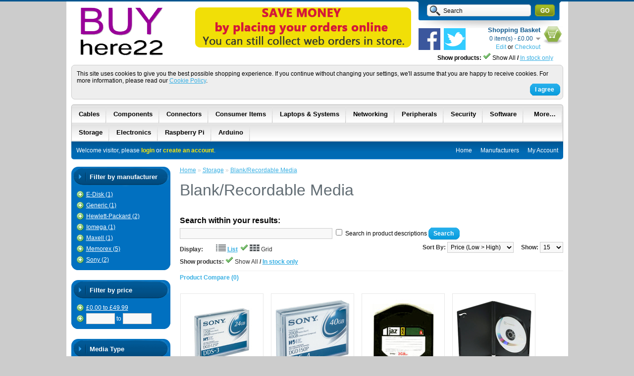

--- FILE ---
content_type: text/html; charset=utf-8
request_url: https://stak.com/Storage/Blank_Recordable_Media
body_size: 14559
content:
<?xml version="1.0" encoding="UTF-8"?>
<!DOCTYPE html PUBLIC "-//W3C//DTD XHTML 1.0 Strict//EN" "http://www.w3.org/TR/xhtml1/DTD/xhtml1-strict.dtd">
<html xmlns="http://www.w3.org/1999/xhtml" dir="ltr" lang="en" xml:lang="en">
<head>
<title>Buyhere22 - Blank/Recordable Media</title>
<base href="https://stak.com/" />
<meta name="title" content="Buyhere22 - Blank/Recordable Media" />
<link href="https://stak.com/image/cache/data/buyhere22-favicon.ico" rel="icon" />
<link href="https://stak.com/image/cache/data/buyhere22-favicon.ico" rel="shortcut icon" />
<link rel="stylesheet" type="text/css" href="//stak.com/catalog/view/theme/stak/generated.css" />
<link rel="stylesheet" type="text/css" media="print" href="//stak.com/catalog/view/theme/bluesky/stylesheet/print.css" />
<script type="text/javascript" src="catalog/view/javascript/jquery/jquery-1.12.4.min.js"></script>
<script type="text/javascript" src="catalog/view/javascript/jquery/jquery-migrate-1.4.1.min.js"></script>
<script type="text/javascript" src="catalog/view/javascript/jquery/ui/jquery-ui.min.js"></script>
<link rel="stylesheet" type="text/css" href="catalog/view/javascript/jquery/ui/jquery-ui.min.css" />
<link rel="stylesheet" type="text/css" href="catalog/view/javascript/jquery/ui/jquery-ui.theme.min.css" />
<script type="text/javascript" src="catalog/view/javascript/jquery/jquery.cookie-1.4.1.min.js"></script>
<script type="text/javascript" src="catalog/view/javascript/jquery/fancybox/jquery.fancybox-1.3.4.pack.js"></script>
<link rel="stylesheet" type="text/css" href="catalog/view/javascript/jquery/fancybox/jquery.fancybox-1.3.4.css" media="screen" />
<script type="text/javascript" src="catalog/view/javascript/jquery/anythingzoomer/jquery.anythingzoomer.js"></script>
<link rel="stylesheet" type="text/css" href="catalog/view/javascript/jquery/anythingzoomer/anythingzoomer.css" />
<script type="text/javascript" src="catalog/view/javascript/jquery/jquery.imagesloaded.js"></script>
<script type="text/javascript" src="catalog/view/javascript/jquery/jquery.dotdotdot.js"></script>
<script type="text/javascript" src="catalog/view/javascript/jquery/jquery.retina.js"></script>
<script type="text/javascript">
	$(document).ready(function() {
		$('#logo img').retina();
	});
</script>
<!--[if IE]>
<script type="text/javascript" src="catalog/view/javascript/jquery/fancybox/jquery.fancybox-1.3.4-iefix.js"></script>
<![endif]--> 
<script type="text/javascript" src="catalog/view/javascript/jquery/tabs.js"></script>
<script type="text/javascript" src="catalog/view/javascript/common.js"></script>
<script type="text/javascript" src="catalog/view/javascript/jquery/jquery.cycle.js"></script>
<!--[if lt IE 7]>
<script type="text/javascript" src="catalog/view/javascript/DD_belatedPNG_0.0.8a-min.js"></script>
<script type="text/javascript">
DD_belatedPNG.fix('#logo img');
</script>
<![endif]-->
<meta name="google-site-verification" content="YISb5YQaOK_fzTedYy93qDBoJ44SsNmP_3siqeNbv-I" />
<script type="text/javascript">

  var _gaq = _gaq || [];
  _gaq.push(['_setAccount', 'UA-3399414-1']);
  _gaq.push(['_trackPageview']);

  (function() {
    var ga = document.createElement('script'); ga.type = 'text/javascript'; ga.async = true;
    ga.src = ('https:' == document.location.protocol ? 'https://ssl' : 'http://www') + '.google-analytics.com/ga.js';
    var s = document.getElementsByTagName('script')[0]; s.parentNode.insertBefore(ga, s);
  })();

</script>

<meta name="p:domain_verify" content="5c52ee0217157f88533062a647d97e1b"/></head>
<body>
<div id="container">
<div id="header">
    <div id="logo"><a href="https://stak.com/common/home"><img height="120" width="201" src="https://stak.com/image/data/buyhere22.png" title="Buyhere22" alt="Buyhere22" /></a></div>
    <div id="print-header">
    <div id="print-header-address">
      Buyhere22<br />
      Buyhere22<br />26 Somers Road<br />Rugby<br />CV22 7DH    </div>
    <div id="print-header-telephone">
      <b>Telephone:</b> 01788 844444    </div>
    <div id="print-header-email">
      <b>E-mail:</b> sales@buyhere22.co.uk    </div>
  </div>
      <script type="text/javascript"><!--

function search_onkeyup() {
	var search = $('#search input').val();
	
	$('#search_results_dynamic').hide();
	
	if (search == 'Search' || search.length < 3)
		return;
	
	$.ajax({
		url: '/index.php?route=product/search/autocomplete',
		type: 'post',
		data: 'search=' + encodeURIComponent(search),
		dataType: 'html',
		success: function(html) {
			$('#search_results_dynamic').html(html);
			$('#search_results_dynamic').show();
			$('#search_results_dynamic .name').dotdotdot();
			$('#search_results_dynamic .description').dotdotdot();
		}
	});
}
  //--></script>
  <div id="search">
    <div class="button-search"></div>
        <input type="text" autocomplete="off" name="filter_name" value="Search" onclick="this.value = '';" onkeydown="this.style.color = '#000000';" onkeyup="search_onkeyup();" />
      </div>
  <div id="search_results_dynamic"></div>
  <div id="cart">
    <div class="heading">
      <a><img src="catalog/view/theme/bluesky/image/cart_icon.gif" /></a>
      <h4>Shopping Basket</h4>
      <a><span id="cart_total">0 item(s) - £0.00</span></a><br />
      <span id="cart_actions"><a href="https://stak.com/checkout/cart">Edit</a> or <a href="https://stak.com/checkout/checkout">Checkout</a></span>
    </div>
    <div class="content"></div>
  </div>
  <div id="headerToggles">
            <span id="stockToggle">
      <b>Show products:</b>
      <img src="catalog/view/theme/default/image/tick.png" /> Show All      <b>/</b>
      <a href="https://stak.com/Storage/Blank_Recordable_Media?instock=1&amp;page=1">In stock only</a>    </span>
                    </div>
  
  <div class="social_media">
        <br />
    <span style="padding-left: 2px; padding-right: 2px;"><a href="https://www.facebook.com/staktrading" target="_blank"><img src="/catalog/view/theme/bluesky/image/facebook-44.png" /></a></span>    <span style="padding-left: 2px; padding-right: 2px;"><a href="https://twitter.com/staktrading" target="_blank"><img src="/catalog/view/theme/bluesky/image/twitter-44.png" /></a></span>  </div>
</div>
<div class="float-hack"></div>
<script type="text/javascript"><!--
function dismiss_cookie_popup() {
	$('#cookie_popup').slideUp();
	$.cookie('cookie_popup', 'accepted', { expires: 30, path: '/', secure: false, domain: 'stak.com' });
}

//--></script>
<div id="cookie_popup">
<a class="button" onclick="dismiss_cookie_popup();"><span>I agree</span></a>
<p id="cookie_popup_text">This site uses cookies to give you the best possible shopping experience. If you continue without changing your settings, we'll assume that you are happy to receive cookies. For more information, please read our <a href="/index.php?route=information/information&amp;information_id=3">Cookie Policy</a>.</p>
</div>
<div id="menu">
  <div class="float-hack"></div>
  <ul>
    <li class="more-categories"><a href="https://stak.com/product/catlist">More&hellip;</a></li>
        <li><a href="https://stak.com/Cables">Cables</a>
            <div>
                <ul>
                                        <li><a href="https://stak.com/Cables/Adaptors">Adaptors (29)</a></li>
                                        <li><a href="https://stak.com/Cables/Audio_Video_Cables">Audio/Video Cables (66)</a></li>
                                        <li><a href="https://stak.com/Cables/Audio_Video_Splitters">Audio/Video Splitters (3)</a></li>
                                        <li><a href="https://stak.com/Cables/Cable_Management">Cable Management (3)</a></li>
                            </ul>
                <ul>
                                        <li><a href="https://stak.com/Cables/External_Cables">External Cables (77)</a></li>
                                        <li><a href="https://stak.com/Cables/Internal_Cables">Internal Cables (39)</a></li>
                                        <li><a href="https://stak.com/Cables/Network_Cables">Network Cables (51)</a></li>
                                                </ul>
              </div>
          </li>
        <li><a href="https://stak.com/Components">Components</a>
            <div>
                <ul>
                                        <li><a href="https://stak.com/Components/Cases">Cases (34)</a></li>
                                        <li><a href="https://stak.com/Components/Controller_Cards">Controller Cards (13)</a></li>
                                        <li><a href="https://stak.com/Components/Cooling">Cooling (47)</a></li>
                                        <li><a href="https://stak.com/Components/Graphics_Cards">Graphics Cards (6)</a></li>
                                        <li><a href="https://stak.com/Components/Internal_Hard_Disk_Drives">Internal Hard Disk Drives (15)</a></li>
                                        <li><a href="https://stak.com/Components/Internal_Optical_Drives">Internal Optical Drives (5)</a></li>
                                        <li><a href="https://stak.com/Components/Memory">Memory (28)</a></li>
                            </ul>
                <ul>
                                        <li><a href="https://stak.com/Components/Motherboards">Motherboards (27)</a></li>
                                        <li><a href="https://stak.com/Components/Power_Supply_Units">Power Supply Units (12)</a></li>
                                        <li><a href="https://stak.com/Components/Processors___CPUs">Processors / CPUs (2)</a></li>
                                        <li><a href="https://stak.com/Components/Solid_State_Drives___SSD">Solid State Drives / SSD (10)</a></li>
                                        <li><a href="https://stak.com/Components/Soundcards">Soundcards (1)</a></li>
                                        <li><a href="https://stak.com/Components/TV_Tuners_Video_Capture_Cards">TV Tuners/Video Capture Cards (8)</a></li>
                                                </ul>
              </div>
          </li>
        <li><a href="https://stak.com/Connectors">Connectors</a>
            <div>
                <ul>
                                        <li><a href="https://stak.com/Connectors/221_Series">221 Series (6)</a></li>
                                        <li><a href="https://stak.com/Connectors/224_Series">224 Series (3)</a></li>
                                        <li><a href="https://stak.com/Connectors/2273_Series">2273 Series (7)</a></li>
                                        <li><a href="https://stak.com/Connectors/773_Series">773 Series (4)</a></li>
                                        <li><a href="https://stak.com/Connectors/Bundles">Bundles (4)</a></li>
                                        <li><a href="https://stak.com/Connectors/Junction_Boxes">Junction Boxes (3)</a></li>
                            </ul>
              </div>
          </li>
        <li><a href="https://stak.com/Consumer_Items">Consumer Items</a>
            <div>
                <ul>
                                        <li><a href="https://stak.com/Consumer_Items/Batteries">Batteries (12)</a></li>
                                        <li><a href="https://stak.com/Consumer_Items/Cleaning_Products">Cleaning Products (6)</a></li>
                                        <li><a href="https://stak.com/Consumer_Items/Digital_Camcorders">Digital Camcorders (2)</a></li>
                                        <li><a href="https://stak.com/Consumer_Items/Extended_Warranties">Extended Warranties (1)</a></li>
                                        <li><a href="https://stak.com/Consumer_Items/Gadgets">Gadgets (1)</a></li>
                                        <li><a href="https://stak.com/Consumer_Items/iPod_Docks">iPod Docks (5)</a></li>
                                        <li><a href="https://stak.com/Consumer_Items/Media_Players">Media Players (6)</a></li>
                            </ul>
                <ul>
                                        <li><a href="https://stak.com/Consumer_Items/Mobile_Phone_Accessories">Mobile Phone Accessories (5)</a></li>
                                        <li><a href="https://stak.com/Consumer_Items/Mobile_Phone_Spare_Parts_and_Repairs">Mobile Phone Spare Parts and Repairs (35)</a></li>
                                        <li><a href="https://stak.com/Consumer_Items/Paper">Paper (12)</a></li>
                                        <li><a href="https://stak.com/Consumer_Items/Personal_Grooming">Personal Grooming (1)</a></li>
                                        <li><a href="https://stak.com/Consumer_Items/Power_Adaptors">Power Adaptors (10)</a></li>
                                        <li><a href="https://stak.com/Consumer_Items/Tools">Tools (11)</a></li>
                                                </ul>
              </div>
          </li>
        <li><a href="https://stak.com/Laptops_and_Systems">Laptops & Systems</a>
            <div>
                <ul>
                                        <li><a href="https://stak.com/Laptops_and_Systems/All-in-ones">All-in-ones (1)</a></li>
                                        <li><a href="https://stak.com/Laptops_and_Systems/Bags_and_Slipcases">Bags and Slipcases (16)</a></li>
                                        <li><a href="https://stak.com/Laptops_and_Systems/Laptop_Accessories">Laptop Accessories (1)</a></li>
                                        <li><a href="https://stak.com/Laptops_and_Systems/Laptop_Coolers">Laptop Coolers (1)</a></li>
                                        <li><a href="https://stak.com/Laptops_and_Systems/Laptop_Power_Adaptors">Laptop Power Adaptors (35)</a></li>
                            </ul>
                <ul>
                                        <li><a href="https://stak.com/Laptops_and_Systems/Laptops">Laptops (1)</a></li>
                                        <li><a href="https://stak.com/Laptops_and_Systems/Replacement_Laptop_Monitors">Replacement Laptop Monitors (13)</a></li>
                                        <li><a href="https://stak.com/Laptops_and_Systems/Stak_Systems">Stak Systems (1)</a></li>
                                        <li><a href="https://stak.com/Laptops_and_Systems/Systems">Systems (1)</a></li>
                                                </ul>
              </div>
          </li>
        <li><a href="https://stak.com/Networking">Networking</a>
            <div>
                <ul>
                                        <li><a href="https://stak.com/Networking/HomePlug">HomePlug (12)</a></li>
                                        <li><a href="https://stak.com/Networking/Media_Convertor">Media Convertor (1)</a></li>
                                        <li><a href="https://stak.com/Networking/Network_Accessories">Network Accessories (35)</a></li>
                                        <li><a href="https://stak.com/Networking/Network_Attached_Storage">Network Attached Storage (3)</a></li>
                                        <li><a href="https://stak.com/Networking/Network_Cables">Network Cables (51)</a></li>
                                        <li><a href="https://stak.com/Networking/Network_Cards">Network Cards (5)</a></li>
                                        <li><a href="https://stak.com/Networking/Network_Switches">Network Switches (29)</a></li>
                            </ul>
                <ul>
                                        <li><a href="https://stak.com/Networking/Print_Servers">Print Servers (3)</a></li>
                                        <li><a href="https://stak.com/Networking/Rack_Mount_Accessories">Rack Mount Accessories (1)</a></li>
                                        <li><a href="https://stak.com/Networking/Routers">Routers (29)</a></li>
                                        <li><a href="https://stak.com/Networking/Voice_over_IP">Voice over IP (2)</a></li>
                                        <li><a href="https://stak.com/Networking/Wired_IP_Cameras">Wired IP Cameras (1)</a></li>
                                        <li><a href="https://stak.com/Networking/Wireless_Access_Points_and_Extenders">Wireless Access Points & Extenders (25)</a></li>
                                        <li><a href="https://stak.com/Networking/Wireless_Network_Cards_and_USB">Wireless Network Cards & USB (19)</a></li>
                            </ul>
              </div>
          </li>
        <li><a href="https://stak.com/Peripherals">Peripherals</a>
            <div>
                <ul>
                                        <li><a href="https://stak.com/Peripherals/3D_Vision">3D Vision (1)</a></li>
                                        <li><a href="https://stak.com/Peripherals/Bluetooth">Bluetooth (7)</a></li>
                                        <li><a href="https://stak.com/Peripherals/Graphics_Tablets">Graphics Tablets (1)</a></li>
                                        <li><a href="https://stak.com/Peripherals/Headsets">Headsets (9)</a></li>
                                        <li><a href="https://stak.com/Peripherals/Keyboards_and_Mice">Keyboards and Mice (36)</a></li>
                                        <li><a href="https://stak.com/Peripherals/KVMs">KVMs (3)</a></li>
                                        <li><a href="https://stak.com/Peripherals/Monitors">Monitors (23)</a></li>
                            </ul>
                <ul>
                                        <li><a href="https://stak.com/Peripherals/Printers_and_Scanners">Printers and Scanners (206)</a></li>
                                        <li><a href="https://stak.com/Peripherals/Projectors">Projectors (2)</a></li>
                                        <li><a href="https://stak.com/Peripherals/Remote_Controls">Remote Controls (1)</a></li>
                                        <li><a href="https://stak.com/Peripherals/Sound">Sound (6)</a></li>
                                        <li><a href="https://stak.com/Peripherals/USB_Peripherals">USB Peripherals (9)</a></li>
                                        <li><a href="https://stak.com/Peripherals/Webcams">Webcams (3)</a></li>
                                                </ul>
              </div>
          </li>
        <li><a href="https://stak.com/Security">Security</a>
            <div>
                <ul>
                                        <li><a href="https://stak.com/Security/Camera_Accessories">Camera Accessories (9)</a></li>
                                        <li><a href="https://stak.com/Security/Detectors_and_Sensors">Detectors and Sensors (2)</a></li>
                                        <li><a href="https://stak.com/Security/DVRs">DVRs (4)</a></li>
                                        <li><a href="https://stak.com/Security/NVRs">NVRs (1)</a></li>
                            </ul>
                <ul>
                                        <li><a href="https://stak.com/Security/Security_Cables">Security Cables (10)</a></li>
                                        <li><a href="https://stak.com/Security/Security_Cameras">Security Cameras (25)</a></li>
                                        <li><a href="https://stak.com/Security/Wired_IP_Cameras">Wired IP Cameras (1)</a></li>
                                        <li><a href="https://stak.com/Security/Wireless_IP_Cameras">Wireless IP Cameras (2)</a></li>
                            </ul>
              </div>
          </li>
        <li><a href="https://stak.com/Software">Software</a>
            <div>
                <ul>
                                        <li><a href="https://stak.com/Software/Burning_Software">Burning Software (1)</a></li>
                                        <li><a href="https://stak.com/Software/Design_Software">Design Software (1)</a></li>
                                        <li><a href="https://stak.com/Software/Multimedia_Software">Multimedia Software (3)</a></li>
                            </ul>
                <ul>
                                        <li><a href="https://stak.com/Software/Office_Software">Office Software (2)</a></li>
                                        <li><a href="https://stak.com/Software/Security_Software">Security Software (5)</a></li>
                                                </ul>
              </div>
          </li>
        <li><a href="https://stak.com/Storage">Storage</a>
            <div>
                <ul>
                                        <li><a href="https://stak.com/Storage/Blank_Recordable_Media">Blank/Recordable Media (13)</a></li>
                                        <li><a href="https://stak.com/Storage/Card_Readers">Card Readers (3)</a></li>
                                        <li><a href="https://stak.com/Storage/CD_DVD_Storage">CD/DVD Storage (3)</a></li>
                                        <li><a href="https://stak.com/Storage/External_Hard_Disk_Drives">External Hard Disk Drives (15)</a></li>
                                        <li><a href="https://stak.com/Storage/External_Optical_Drives">External Optical Drives (4)</a></li>
                                        <li><a href="https://stak.com/Storage/Flash_Media">Flash Media (18)</a></li>
                            </ul>
                <ul>
                                        <li><a href="https://stak.com/Storage/Floppy_Disk_Drives">Floppy Disk Drives (1)</a></li>
                                        <li><a href="https://stak.com/Storage/Hard_Disk_Enclosures">Hard Disk Enclosures (21)</a></li>
                                        <li><a href="https://stak.com/Storage/Internal_Hard_Disk_Drives">Internal Hard Disk Drives (15)</a></li>
                                        <li><a href="https://stak.com/Storage/Internal_Optical_Drives">Internal Optical Drives (5)</a></li>
                                        <li><a href="https://stak.com/Storage/Solid_State_Drives___SSD">Solid State Drives / SSD (10)</a></li>
                                        <li><a href="https://stak.com/Storage/Storage_Accessories">Storage Accessories (12)</a></li>
                            </ul>
              </div>
          </li>
        <li><a href="https://stak.com/Electronics">Electronics</a>
            <div>
                <ul>
                                        <li><a href="https://stak.com/Electronics/1-WIRE">1-WIRE (3)</a></li>
                                        <li><a href="https://stak.com/Electronics/Breadboards_and_Accessories">Breadboards and Accessories (8)</a></li>
                                        <li><a href="https://stak.com/Electronics/Cameras">Cameras (1)</a></li>
                                        <li><a href="https://stak.com/Electronics/Capacitors">Capacitors (4)</a></li>
                                        <li><a href="https://stak.com/Electronics/Development_Breakout_Boards">Development/Breakout Boards (48)</a></li>
                                        <li><a href="https://stak.com/Electronics/Diodes">Diodes (2)</a></li>
                                        <li><a href="https://stak.com/Electronics/Displays">Displays (16)</a></li>
                                        <li><a href="https://stak.com/Electronics/ESP8266">ESP8266 (7)</a></li>
                                        <li><a href="https://stak.com/Electronics/GSMs">GSMs (3)</a></li>
                                        <li><a href="https://stak.com/Electronics/Headers">Headers (7)</a></li>
                                        <li><a href="https://stak.com/Electronics/Heatsinks">Heatsinks (1)</a></li>
                                        <li><a href="https://stak.com/Electronics/Isup2_supC">I<sup>2</sup>C (9)</a></li>
                                        <li><a href="https://stak.com/Electronics/IC_Sockets">IC Sockets (4)</a></li>
                                        <li><a href="https://stak.com/Electronics/Jumper_Cables">Jumper Cables (4)</a></li>
                                        <li><a href="https://stak.com/Electronics/Kits">Kits (7)</a></li>
                                        <li><a href="https://stak.com/Electronics/Lasers">Lasers (1)</a></li>
                                        <li><a href="https://stak.com/Electronics/LEDs">LEDs (19)</a></li>
                                        <li><a href="https://stak.com/Electronics/Microcontrollers">Microcontrollers (29)</a></li>
                                        <li><a href="https://stak.com/Electronics/MOSFETs">MOSFETs (5)</a></li>
                                        <li><a href="https://stak.com/Electronics/Motors">Motors (2)</a></li>
                                        <li><a href="https://stak.com/Electronics/Oscillators">Oscillators (2)</a></li>
                            </ul>
                <ul>
                                        <li><a href="https://stak.com/Electronics/Potentiometers">Potentiometers (1)</a></li>
                                        <li><a href="https://stak.com/Electronics/Power_Convertor_Module">Power Convertor Module (9)</a></li>
                                        <li><a href="https://stak.com/Electronics/Programming_Software">Programming Software (1)</a></li>
                                        <li><a href="https://stak.com/Electronics/PWM">PWM (1)</a></li>
                                        <li><a href="https://stak.com/Electronics/Radio_Transmitters">Radio Transmitters (4)</a></li>
                                        <li><a href="https://stak.com/Electronics/Real_Time_Clocks">Real Time Clocks (5)</a></li>
                                        <li><a href="https://stak.com/Electronics/Relays">Relays (3)</a></li>
                                        <li><a href="https://stak.com/Electronics/Resistors">Resistors (6)</a></li>
                                        <li><a href="https://stak.com/Electronics/Sensors">Sensors (34)</a></li>
                                        <li><a href="https://stak.com/Electronics/Serial">Serial (2)</a></li>
                                        <li><a href="https://stak.com/Electronics/Speaker___Buzzer">Speaker / Buzzer (4)</a></li>
                                        <li><a href="https://stak.com/Electronics/Switches">Switches (16)</a></li>
                                        <li><a href="https://stak.com/Electronics/Test_Equipment">Test Equipment (1)</a></li>
                                        <li><a href="https://stak.com/Electronics/Timers">Timers (2)</a></li>
                                        <li><a href="https://stak.com/Electronics/Transcievers">Transcievers (1)</a></li>
                                        <li><a href="https://stak.com/Electronics/Transistors">Transistors (5)</a></li>
                                        <li><a href="https://stak.com/Electronics/Triacs">Triacs (1)</a></li>
                                        <li><a href="https://stak.com/Electronics/USB">USB (3)</a></li>
                                        <li><a href="https://stak.com/Electronics/USB_to_Serial_Converters">USB to Serial Converters (6)</a></li>
                                        <li><a href="https://stak.com/Electronics/Voltage_Regulators">Voltage Regulators (10)</a></li>
                                        <li><a href="https://stak.com/Electronics/Raspberry_Pi">Raspberry Pi (13)</a></li>
                            </ul>
              </div>
          </li>
        <li><a href="https://stak.com/Raspberry_Pi">Raspberry Pi</a>
          </li>
        <li><a href="https://stak.com/Arduino">Arduino</a>
          </li>
    
  </ul>
  <div class="float-hack"></div>
</div>
<div id="second_bar">
  <div class="links"><a href="https://stak.com/common/home">Home</a><a href="https://stak.com/product/manufacturer">Manufacturers</a><a href="https://stak.com/account/wishlist"  style="display: none;" id="wishlist_total">Wish List (0)</a><a href="https://stak.com/product/compare"  style="display: none;" id="compare_total"></a><a href="https://stak.com/account/account">My Account</a><!--<a href="https://stak.com/checkout/checkout">Checkout</a>--></div>
  <div id="welcome">
        Welcome visitor, please <a href="https://stak.com/account/login?return_to=X3JvdXRlXz1TdG9yYWdlL0JsYW5rX1JlY29yZGFibGVfTWVkaWE=">login</a> or <a href="https://stak.com/account/register">create an account</a>.      </div>
  <div class="float-hack"></div>
</div>
<div id="notification"></div>
<div id="top-banner">
    <div id="banner0" class="banner" style="">
      <div><img src="https://stak.com/image/cache/data/banners/Stak/stak-special-banner-450x96.png" alt="" width="450" height="96" title="" /></div>
    </div>
<script type="text/javascript"><!--
var banner = function() {
	$('#banner0').cycle({
		timeout: 5000,
	});
}

banner();
//--></script>
  </div>
 
 
<div id="column-left">
    <div class="box">
  <div class="box-heading">Filter by manufacturer</div>
  <div class="box-content">
    <div class="box-filter">
        	    	  <ul class="filter-inactive-items">
  	      	    <li><a href="https://stak.com/Storage/Blank_Recordable_Media?manufacturers=442" title="Click to add items by E-Disk to your filters."><img src="//stak.com/catalog/view/theme/bluesky/image/filter/add.png" />E-Disk (1)</a></li>
   		  	    <li><a href="https://stak.com/Storage/Blank_Recordable_Media?manufacturers=163" title="Click to add items by Generic to your filters."><img src="//stak.com/catalog/view/theme/bluesky/image/filter/add.png" />Generic (1)</a></li>
   		  	    <li><a href="https://stak.com/Storage/Blank_Recordable_Media?manufacturers=429" title="Click to add items by Hewlett-Packard to your filters."><img src="//stak.com/catalog/view/theme/bluesky/image/filter/add.png" />Hewlett-Packard (2)</a></li>
   		  	    <li><a href="https://stak.com/Storage/Blank_Recordable_Media?manufacturers=417" title="Click to add items by Iomega to your filters."><img src="//stak.com/catalog/view/theme/bluesky/image/filter/add.png" />Iomega (1)</a></li>
   		  	    <li><a href="https://stak.com/Storage/Blank_Recordable_Media?manufacturers=386" title="Click to add items by Maxell to your filters."><img src="//stak.com/catalog/view/theme/bluesky/image/filter/add.png" />Maxell (1)</a></li>
   		  	    <li><a href="https://stak.com/Storage/Blank_Recordable_Media?manufacturers=413" title="Click to add items by Memorex to your filters."><img src="//stak.com/catalog/view/theme/bluesky/image/filter/add.png" />Memorex (5)</a></li>
   		  	    <li><a href="https://stak.com/Storage/Blank_Recordable_Media?manufacturers=67" title="Click to add items by Sony to your filters."><img src="//stak.com/catalog/view/theme/bluesky/image/filter/add.png" />Sony (2)</a></li>
   		   	  </ul>
   	    	</div>
  </div>
</div>
<div class="box">
  <div class="box-heading">Filter by price</div>
  <div class="box-content">
    <div class="box-filter">
        	  <script type="text/javascript"><!--
function isNumber(n) {
	return !isNaN(parseFloat(n)) && isFinite(n) ;
}
  	 
function verify_price_filter_add() {
	var priceMin = $('#filter-price-min').val();
	var priceMax = $('#filter-price-max').val();
	if (!isNumber(priceMin) || !isNumber(priceMax)) {
		alert('You must enter a valid minimum price and a valid maximum price.');
	}
	else
		$('#filter-price-custom-form').submit();
}
  	  --></script>
  	  <ul class="filter-inactive-items">
  	      	    <li><a href="https://stak.com/Storage/Blank_Recordable_Media?prices=0.00_49.99" title="Click to add the price range £0.00 to £49.99 to your filters"><img src="//stak.com/catalog/view/theme/bluesky/image/filter/add.png" />£0.00 to £49.99</a></li>
  	      	    <li class="filter-price-input"><form method="post" action="https://stak.com/Storage/Blank_Recordable_Media" id="filter-price-custom-form"><a onclick="verify_price_filter_add();" title="Click to add a custom price range to your filters"><img src="//stak.com/catalog/view/theme/bluesky/image/filter/add.png" /></a><input type="text" id="filter-price-min" name="price-min" class="filter-price-input" /> to <input type="text" id="filter-price-max" name="price-max" class="filter-price-input" /><input type="submit" name="filter-price-custom-submit" value="add" style="display: none;" /></form></li>
   	  </ul>
  	</div>
  </div>
</div>
<script type="text/javascript">
function toggle_attribute(attribute_id) {
	var ulAllId = '#attribute-' + attribute_id + '-all';
	var ulSmallId = '#attribute-' + attribute_id + '-small';
	var linkId = '#toggleLink-a-' + attribute_id;

	if ($(ulAllId).hasClass('hidden')) {
		var numVisible = $(ulAllId + ' li').length - $(ulSmallId + ' li').length;
		$(ulAllId).removeClass('hidden');
		$(ulSmallId).slideUp();
		$(ulAllId).slideDown();
		if (numVisible == 1) {
			var text = 'Hide %s item'.replace('%s', numVisible);
			$(linkId).text(text);
		} else {
			var text = 'Hide %s items'.replace('%s', numVisible);
			$(linkId).text(text);
		}
	} else {
		var numVisible = $(ulAllId + ' li').length - $(ulSmallId + ' li').length;
		$(ulAllId).addClass('hidden');
		$(ulAllId).slideUp();	
		$(ulSmallId).slideDown();
		if (numVisible == 1) {
			var text = 'Show %s more item'.replace('%s', numVisible);
			$(linkId).text(text);
		} else {
			var text = 'Show %s more items'.replace('%s', numVisible);
			$(linkId).text(text);
		}
	}
}
</script>
<div class="box">
  <div class="box-heading" title="Media Type">Media Type</div>
  <div class="box-content">
    <div class="box-filter">
        	    	  <ul class="filter-inactive-items" id="attribute-147-small">
  	      	      	              	    <li><a href="https://stak.com/Storage/Blank_Recordable_Media?a_147=ec7190ae3ac9dac4f0135caa593c9bcf805fa05d" title="Click to add Media Type: DDS-1 to your filters"><img src="//stak.com/catalog/view/theme/bluesky/image/filter/add.png" alt="Add DDS-1 to filter" />DDS-1 (2)</a></li>
  	      	              	    <li><a href="https://stak.com/Storage/Blank_Recordable_Media?a_147=24eabdac6a0da7087fe71013bf2a5344934ff08e" title="Click to add Media Type: DVD+R to your filters"><img src="//stak.com/catalog/view/theme/bluesky/image/filter/add.png" alt="Add DVD+R to filter" />DVD+R (2)</a></li>
  	      	              	    <li><a href="https://stak.com/Storage/Blank_Recordable_Media?a_147=747f1bf353782d6756669550aad0c7f1a175cb4f" title="Click to add Media Type: DVD-RW to your filters"><img src="//stak.com/catalog/view/theme/bluesky/image/filter/add.png" alt="Add DVD-RW to filter" />DVD-RW (2)</a></li>
  	      	               	  </ul>
   	  <ul class="filter-inactive-items hidden" style="display: none;" id="attribute-147-all">
  	      	      	      	    <li><a href="https://stak.com/Storage/Blank_Recordable_Media?a_147=f9063c359f30d308e94e90657d6242a1241e805e" title="Click to add Media Type: Cases to your filters"><img src="//stak.com/catalog/view/theme/bluesky/image/filter/add.png" alt="Add Cases to filter" />Cases (1)</a></li>
  	      	      	    <li><a href="https://stak.com/Storage/Blank_Recordable_Media?a_147=bb34a4db9f5733caae7adf2b252cc5da17a99d5c" title="Click to add Media Type: CD-R to your filters"><img src="//stak.com/catalog/view/theme/bluesky/image/filter/add.png" alt="Add CD-R to filter" />CD-R (1)</a></li>
  	      	      	    <li><a href="https://stak.com/Storage/Blank_Recordable_Media?a_147=ec7190ae3ac9dac4f0135caa593c9bcf805fa05d" title="Click to add Media Type: DDS-1 to your filters"><img src="//stak.com/catalog/view/theme/bluesky/image/filter/add.png" alt="Add DDS-1 to filter" />DDS-1 (2)</a></li>
  	      	      	    <li><a href="https://stak.com/Storage/Blank_Recordable_Media?a_147=059483ad1d84e7a8acbcd9d5fa7b3171129c6e0a" title="Click to add Media Type: DDS-3 to your filters"><img src="//stak.com/catalog/view/theme/bluesky/image/filter/add.png" alt="Add DDS-3 to filter" />DDS-3 (1)</a></li>
  	      	      	    <li><a href="https://stak.com/Storage/Blank_Recordable_Media?a_147=9ec8b1ea0eb5ffa7022b6d562887973442d59515" title="Click to add Media Type: DDS-4 to your filters"><img src="//stak.com/catalog/view/theme/bluesky/image/filter/add.png" alt="Add DDS-4 to filter" />DDS-4 (1)</a></li>
  	      	      	    <li><a href="https://stak.com/Storage/Blank_Recordable_Media?a_147=24eabdac6a0da7087fe71013bf2a5344934ff08e" title="Click to add Media Type: DVD+R to your filters"><img src="//stak.com/catalog/view/theme/bluesky/image/filter/add.png" alt="Add DVD+R to filter" />DVD+R (2)</a></li>
  	      	      	    <li><a href="https://stak.com/Storage/Blank_Recordable_Media?a_147=a96d69339260f0ff57a6c9e45575b6a32bdad550" title="Click to add Media Type: DVD-R to your filters"><img src="//stak.com/catalog/view/theme/bluesky/image/filter/add.png" alt="Add DVD-R to filter" />DVD-R (1)</a></li>
  	      	      	    <li><a href="https://stak.com/Storage/Blank_Recordable_Media?a_147=747f1bf353782d6756669550aad0c7f1a175cb4f" title="Click to add Media Type: DVD-RW to your filters"><img src="//stak.com/catalog/view/theme/bluesky/image/filter/add.png" alt="Add DVD-RW to filter" />DVD-RW (2)</a></li>
  	      	      	    <li><a href="https://stak.com/Storage/Blank_Recordable_Media?a_147=0d13ea5d53c86163c415bb9b65bd345156a27d28" title="Click to add Media Type: Jaz Disk to your filters"><img src="//stak.com/catalog/view/theme/bluesky/image/filter/add.png" alt="Add Jaz Disk to filter" />Jaz Disk (1)</a></li>
  	      	      	    <li><a href="https://stak.com/Storage/Blank_Recordable_Media?a_147=f556d04c2a9f46dcdde91dff963745e85f4c99de" title="Click to add Media Type: Travan TR-5 to your filters"><img src="//stak.com/catalog/view/theme/bluesky/image/filter/add.png" alt="Add Travan TR-5 to filter" />Travan TR-5 (1)</a></li>
  	       	  </ul>
   	     	  <a class="toggleAttribute" id="toggleLink-a-147" onclick="toggle_attribute(147);">Show 7 more items</a>
   	     	    	</div>
  </div>
</div>
<div class="box">
  <div class="box-heading" title="Pack of">Pack of</div>
  <div class="box-content">
    <div class="box-filter">
        	    	  <ul class="filter-inactive-items" id="attribute-148-small">
  	      	      	              	    <li><a href="https://stak.com/Storage/Blank_Recordable_Media?a_148=356a192b7913b04c54574d18c28d46e6395428ab" title="Click to add Pack of: 1 to your filters"><img src="//stak.com/catalog/view/theme/bluesky/image/filter/add.png" alt="Add 1 to filter" />1 (6)</a></li>
  	      	              	    <li><a href="https://stak.com/Storage/Blank_Recordable_Media?a_148=b1d5781111d84f7b3fe45a0852e59758cd7a87e5" title="Click to add Pack of: 10 to your filters"><img src="//stak.com/catalog/view/theme/bluesky/image/filter/add.png" alt="Add 10 to filter" />10 (4)</a></li>
  	      	              	    <li><a href="https://stak.com/Storage/Blank_Recordable_Media?a_148=e1822db470e60d090affd0956d743cb0e7cdf113" title="Click to add Pack of: 50 to your filters"><img src="//stak.com/catalog/view/theme/bluesky/image/filter/add.png" alt="Add 50 to filter" />50 (2)</a></li>
  	      	               	  </ul>
   	  <ul class="filter-inactive-items hidden" style="display: none;" id="attribute-148-all">
  	      	      	      	    <li><a href="https://stak.com/Storage/Blank_Recordable_Media?a_148=356a192b7913b04c54574d18c28d46e6395428ab" title="Click to add Pack of: 1 to your filters"><img src="//stak.com/catalog/view/theme/bluesky/image/filter/add.png" alt="Add 1 to filter" />1 (6)</a></li>
  	      	      	    <li><a href="https://stak.com/Storage/Blank_Recordable_Media?a_148=ac3478d69a3c81fa62e60f5c3696165a4e5e6ac4" title="Click to add Pack of: 5 to your filters"><img src="//stak.com/catalog/view/theme/bluesky/image/filter/add.png" alt="Add 5 to filter" />5 (1)</a></li>
  	      	      	    <li><a href="https://stak.com/Storage/Blank_Recordable_Media?a_148=b1d5781111d84f7b3fe45a0852e59758cd7a87e5" title="Click to add Pack of: 10 to your filters"><img src="//stak.com/catalog/view/theme/bluesky/image/filter/add.png" alt="Add 10 to filter" />10 (4)</a></li>
  	      	      	    <li><a href="https://stak.com/Storage/Blank_Recordable_Media?a_148=e1822db470e60d090affd0956d743cb0e7cdf113" title="Click to add Pack of: 50 to your filters"><img src="//stak.com/catalog/view/theme/bluesky/image/filter/add.png" alt="Add 50 to filter" />50 (2)</a></li>
  	       	  </ul>
   	     	  <a class="toggleAttribute" id="toggleLink-a-148" onclick="toggle_attribute(148);">Show 1 more item</a>
   	     	    	</div>
  </div>
</div>
<div class="box">
  <div class="box-heading" title="Speed">Speed</div>
  <div class="box-content">
    <div class="box-filter">
        	    	  <ul class="filter-inactive-items" id="attribute-150-small">
  	      	      	              	    <li><a href="https://stak.com/Storage/Blank_Recordable_Media?a_150=50f013532a9770a2c2cfdc38b7581dd01df69b70" title="Click to add Speed: N/A to your filters"><img src="//stak.com/catalog/view/theme/bluesky/image/filter/add.png" alt="Add N/A to filter" />N/A (7)</a></li>
  	      	              	    <li><a href="https://stak.com/Storage/Blank_Recordable_Media?a_150=8b48f47fb2349d3eb120ef7a314a85c04f44322f" title="Click to add Speed: 2x to your filters"><img src="//stak.com/catalog/view/theme/bluesky/image/filter/add.png" alt="Add 2x to filter" />2x (2)</a></li>
  	      	              	    <li><a href="https://stak.com/Storage/Blank_Recordable_Media?a_150=ab8c7843acbd87314e867292da12387f2110ca07" title="Click to add Speed: 16x to your filters"><img src="//stak.com/catalog/view/theme/bluesky/image/filter/add.png" alt="Add 16x to filter" />16x (2)</a></li>
  	      	               	  </ul>
   	  <ul class="filter-inactive-items hidden" style="display: none;" id="attribute-150-all">
  	      	      	      	    <li><a href="https://stak.com/Storage/Blank_Recordable_Media?a_150=8b48f47fb2349d3eb120ef7a314a85c04f44322f" title="Click to add Speed: 2x to your filters"><img src="//stak.com/catalog/view/theme/bluesky/image/filter/add.png" alt="Add 2x to filter" />2x (2)</a></li>
  	      	      	    <li><a href="https://stak.com/Storage/Blank_Recordable_Media?a_150=64f2c0d3c55d31e4c0a113df351d62d25c4c07d1" title="Click to add Speed: 4x to your filters"><img src="//stak.com/catalog/view/theme/bluesky/image/filter/add.png" alt="Add 4x to filter" />4x (1)</a></li>
  	      	      	    <li><a href="https://stak.com/Storage/Blank_Recordable_Media?a_150=ab8c7843acbd87314e867292da12387f2110ca07" title="Click to add Speed: 16x to your filters"><img src="//stak.com/catalog/view/theme/bluesky/image/filter/add.png" alt="Add 16x to filter" />16x (2)</a></li>
  	      	      	    <li><a href="https://stak.com/Storage/Blank_Recordable_Media?a_150=0c16098b65bbb9064c0258a77efbb1025a1caf7a" title="Click to add Speed: 24x to your filters"><img src="//stak.com/catalog/view/theme/bluesky/image/filter/add.png" alt="Add 24x to filter" />24x (1)</a></li>
  	      	      	    <li><a href="https://stak.com/Storage/Blank_Recordable_Media?a_150=50f013532a9770a2c2cfdc38b7581dd01df69b70" title="Click to add Speed: N/A to your filters"><img src="//stak.com/catalog/view/theme/bluesky/image/filter/add.png" alt="Add N/A to filter" />N/A (7)</a></li>
  	       	  </ul>
   	     	  <a class="toggleAttribute" id="toggleLink-a-150" onclick="toggle_attribute(150);">Show 2 more items</a>
   	     	    	</div>
  </div>
</div>

  </div>
 
<div id="content"><div id="pageContent">
    <div class="breadcrumb">
        <a href="https://stak.com/common/home">Home</a>
         &raquo; <a href="https://stak.com/Storage">Storage</a>
         &raquo; <a href="https://stak.com/Storage/Blank_Recordable_Media">Blank/Recordable Media</a>
      </div>
    <h1>Blank/Recordable Media</h1>
    <br />
          <div class="results_search">
  	<h2>Search within your results:</h2>
    <form id="search_results_form" method="get" action="https://stak.com/product/category">
            <input type="hidden" name="_route_" value="Storage/Blank_Recordable_Media" />
            <input type="hidden" name="path" value="9_12" />
            <input type="hidden" name="route" value="product/category" />
            <input type="text" autocomplete="off" name="search_name" value="" class="search_results" />
            <input type="checkbox" name="filter_description" value="1" id="description" />
            <label for="description">Search in product descriptions</label>
      <a onclick="$('#search_results_form').submit();" class="button"><span>Search</span></a>
          </form>
  </div>

  <div class="product-filter">
    <div class="display"><b>Display:</b> <ul><li class="active"><img src="catalog/view/theme/default/image/tick.png" /> List</li> <li><a onclick="display('grid');">Grid</a></li></ul></div>
	<div class="limit"><b>Show:</b>
      <select onchange="location = this.value;">
                        <option value="https://stak.com/Storage/Blank_Recordable_Media?limit=15" selected="selected">15</option>
                                <option value="https://stak.com/Storage/Blank_Recordable_Media?limit=25">25</option>
                                <option value="https://stak.com/Storage/Blank_Recordable_Media?limit=50">50</option>
                                <option value="https://stak.com/Storage/Blank_Recordable_Media?limit=75">75</option>
                                <option value="https://stak.com/Storage/Blank_Recordable_Media?limit=100">100</option>
                      </select>
    </div>
    <div class="sort"><b>Sort By:</b>
      <select onchange="location = this.value;">
                        <option value="https://stak.com/Storage/Blank_Recordable_Media?sort=p.price&amp;order=ASC" selected="selected">Price (Low &gt; High)</option>
                                <option value="https://stak.com/Storage/Blank_Recordable_Media?sort=p.price&amp;order=DESC">Price (High &gt; Low)</option>
                                <option value="https://stak.com/Storage/Blank_Recordable_Media?sort=m.name&amp;order=ASC">Manufacturer (A - Z)</option>
                                <option value="https://stak.com/Storage/Blank_Recordable_Media?sort=m.name&amp;order=DESC">Manufacturer (Z - A)</option>
                      </select>
    </div>
        <div class="instock"><b>Show products:</b>      <img src="catalog/view/theme/default/image/tick.png" /> Show All      <b>/</b>
      <a href="https://stak.com/Storage/Blank_Recordable_Media?instock=1">In stock only</a>    </div>
      </div>
  <div class="product-compare"><a href="https://stak.com/product/compare" id="compare_total">Product Compare (0)</a></div>  
  <div class="product-list">
            <div>
          <span class="full-name"><a href="https://stak.com/Storage/Blank_Recordable_Media/Data_Cartridge_125M_Dds-3_12_24GB">Data Cartridge 125M Dds-3 12/24GB</a></span>
            <div class="image"><a href="https://stak.com/Storage/Blank_Recordable_Media/Data_Cartridge_125M_Dds-3_12_24GB"><img src="https://stak.com/image/cache/data/products/227/227225/227225-160x160.png" height="160" width="160" title="Data Cartridge 125M Dds-3 12/24GB" alt="Data Cartridge 125M Dds-3 12/24GB" /></a></div>
            <div class="name"><a href="https://stak.com/Storage/Blank_Recordable_Media/Data_Cartridge_125M_Dds-3_12_24GB">Data Cartridge 125M Dds-3 12/24GB</a></div>
      <div class="description">


Product Description


Sony DG D125 - DAT x 1 - 12 GB - storage media




Type


Storage media - DAT




Tape Cartridge


DDS-3




Media Included Qty


1




Native Capacity


12 GB




Compressed &hellip;</div>
      <div class="sku">FastFind:  227225</div>
      <div class="model">Product Code: <span class="product-model">DGD125</span></div>
      <div class="stock">Availability:  <span class="product-stock">In Stock <a onclick="popup_stock_help(3);"><img src="catalog/view/theme/default/image/help.png" /></a></span></div>
                                          <div class="price">
                                £1.19 <span class="price-description"></span><br />
		                      </div>
                  
      	        <div class="cart"><a onclick="addToCart('9072');" class="button"><span>Add to Basket</span></a></div>
      <div class="wishlist"><a id="wishlist-add-9072" onclick="addToWishList('9072');" >Add to Wish List</a></div>
      <div class="compare"><a id="compare-add-9072" onclick="addToCompare('9072');" >Add to Compare</a></div>
                </div>
            <div>
          <span class="full-name"><a href="https://stak.com/Storage/Blank_Recordable_Media/Data_Cartridges_20-40GB_150Meter_Dds4_1Pack">Data Cartridges 20-40GB 150Meter Dds4 1Pack</a></span>
            <div class="image"><a href="https://stak.com/Storage/Blank_Recordable_Media/Data_Cartridges_20-40GB_150Meter_Dds4_1Pack"><img src="https://stak.com/image/cache/data/products/227/227226/227226-160x160.png" height="160" width="160" title="Data Cartridges 20-40GB 150Meter Dds4 1Pack" alt="Data Cartridges 20-40GB 150Meter Dds4 1Pack" /></a></div>
            <div class="name"><a href="https://stak.com/Storage/Blank_Recordable_Media/Data_Cartridges_20-40GB_150Meter_Dds4_1Pack">Data Cartridges 20-40GB 150Meter Dds4 1Pack</a></div>
      <div class="description">


Type


Storage media - DAT




Tape Cartridge


DDS-4




Media Included Qty


1




Native Capacity


20 GB




Compressed Capacity


40 GB




Tape Length


150 m


</div>
      <div class="sku">FastFind:  227226</div>
      <div class="model">Product Code: <span class="product-model">DGD150</span></div>
      <div class="stock">Availability:  <span class="product-stock">In Stock <a onclick="popup_stock_help(3);"><img src="catalog/view/theme/default/image/help.png" /></a></span></div>
                                          <div class="price">
                                £1.19 <span class="price-description"></span><br />
		                      </div>
                  
      	        <div class="cart"><a onclick="addToCart('9073');" class="button"><span>Add to Basket</span></a></div>
      <div class="wishlist"><a id="wishlist-add-9073" onclick="addToWishList('9073');" >Add to Wish List</a></div>
      <div class="compare"><a id="compare-add-9073" onclick="addToCompare('9073');" >Add to Compare</a></div>
                </div>
            <div>
          <span class="full-name"><a href="https://stak.com/Storage/Blank_Recordable_Media/Jaz_Disk_1GB_3.5_Single">Jaz Disk 1GB 3.5 Single</a></span>
            <div class="image"><a href="https://stak.com/Storage/Blank_Recordable_Media/Jaz_Disk_1GB_3.5_Single"><img src="https://stak.com/image/cache/data/products/227/227230/227230-160x160.png" height="160" width="160" title="Jaz Disk 1GB 3.5 Single" alt="Jaz Disk 1GB 3.5 Single" /></a></div>
            <div class="name"><a href="https://stak.com/Storage/Blank_Recordable_Media/Jaz_Disk_1GB_3.5_Single">Jaz Disk 1GB 3.5 Single</a></div>
      <div class="description"></div>
      <div class="sku">FastFind:  227230</div>
      <div class="model">Product Code: <span class="product-model">JAZ1GB/SINGLE</span></div>
      <div class="stock">Availability:  <span class="product-stock">In Stock <a onclick="popup_stock_help(3);"><img src="catalog/view/theme/default/image/help.png" /></a></span></div>
                                          <div class="price">
                                £1.19 <span class="price-description"></span><br />
		                      </div>
                  
      	        <div class="cart"><a onclick="addToCart('9077');" class="button"><span>Add to Basket</span></a></div>
      <div class="wishlist"><a id="wishlist-add-9077" onclick="addToWishList('9077');" >Add to Wish List</a></div>
      <div class="compare"><a id="compare-add-9077" onclick="addToCompare('9077');" >Add to Compare</a></div>
                </div>
            <div>
          <span class="full-name"><a href="https://stak.com/Storage/Blank_Recordable_Media/Dvd_Case_Double_Movie_Case_10Pk">Dvd Case Double Movie Case 10Pk</a></span>
            <div class="image"><a href="https://stak.com/Storage/Blank_Recordable_Media/Dvd_Case_Double_Movie_Case_10Pk"><img src="https://stak.com/image/cache/data/products/227/227670/227670-160x160.png" height="160" width="160" title="Dvd Case Double Movie Case 10Pk" alt="Dvd Case Double Movie Case 10Pk" /></a></div>
            <div class="name"><a href="https://stak.com/Storage/Blank_Recordable_Media/Dvd_Case_Double_Movie_Case_10Pk">Dvd Case Double Movie Case 10Pk</a></div>
      <div class="description">- Neatly store DVDs
- Long Spine Case 10mm
- Holds up to 2 Discs
- Protect loose DVDs
- Also suitable for CDs</div>
      <div class="sku">FastFind:  227670</div>
      <div class="model">Product Code: <span class="product-model">330933-10</span></div>
      <div class="stock">Availability:  <span class="product-stock">In Stock <a onclick="popup_stock_help(3);"><img src="catalog/view/theme/default/image/help.png" /></a></span></div>
                                          <div class="price">
                                £2.39 <span class="price-description"></span><br />
		                      </div>
                  
      	        <div class="cart"><a onclick="addToCart('9517');" class="button"><span>Add to Basket</span></a></div>
      <div class="wishlist"><a id="wishlist-add-9517" onclick="addToWishList('9517');" >Add to Wish List</a></div>
      <div class="compare"><a id="compare-add-9517" onclick="addToCompare('9517');" >Add to Compare</a></div>
                </div>
            <div>
          <span class="full-name"><a href="https://stak.com/Storage/Blank_Recordable_Media/2GB_Data_Cartridge_90M_Dds-1_4Mm">2GB Data Cartridge 90M Dds-1 4Mm</a></span>
            <div class="image"><a href="https://stak.com/Storage/Blank_Recordable_Media/2GB_Data_Cartridge_90M_Dds-1_4Mm"><img src="https://stak.com/image/cache/data/products/227/227894/227894-160x160.png" height="160" width="160" title="2GB Data Cartridge 90M Dds-1 4Mm" alt="2GB Data Cartridge 90M Dds-1 4Mm" /></a></div>
            <div class="name"><a href="https://stak.com/Storage/Blank_Recordable_Media/2GB_Data_Cartridge_90M_Dds-1_4Mm">2GB Data Cartridge 90M Dds-1 4Mm</a></div>
      <div class="description">2GB Data Cartridge 90m DDS-1 4mm</div>
      <div class="sku">FastFind:  227894</div>
      <div class="model">Product Code: <span class="product-model">MAX90M</span></div>
      <div class="stock">Availability:  <span class="product-stock">In Stock <a onclick="popup_stock_help(3);"><img src="catalog/view/theme/default/image/help.png" /></a></span></div>
                                          <div class="price">
                                £2.39 <span class="price-description"></span><br />
		                      </div>
                  
      	        <div class="cart"><a onclick="addToCart('9741');" class="button"><span>Add to Basket</span></a></div>
      <div class="wishlist"><a id="wishlist-add-9741" onclick="addToWishList('9741');" >Add to Wish List</a></div>
      <div class="compare"><a id="compare-add-9741" onclick="addToCompare('9741');" >Add to Compare</a></div>
                </div>
            <div>
          <span class="full-name"><a href="https://stak.com/Storage/Blank_Recordable_Media/CD-R_210MB_8cm_10_Pack_In_Slimline_Jewel_Cases">CD-R 210MB 8cm 10 Pack In Slimline Jewel Cases</a></span>
            <div class="image"><a href="https://stak.com/Storage/Blank_Recordable_Media/CD-R_210MB_8cm_10_Pack_In_Slimline_Jewel_Cases"><img src="https://stak.com/image/cache/data/products/227/227202/227202-160x160.png" height="160" width="160" title="CD-R 210MB 8cm 10 Pack In Slimline Jewel Cases" alt="CD-R 210MB 8cm 10 Pack In Slimline Jewel Cases" /></a></div>
            <div class="name"><a href="https://stak.com/Storage/Blank_Recordable_Media/CD-R_210MB_8cm_10_Pack_In_Slimline_Jewel_Cases">CD-R 210MB 8cm 10 Pack In Slimline Jewel Cases</a></div>
      <div class="description">



Product Description


Memorex CD-R (8cm) x 10 - 210 MB - storage media




Type


Storage media - CD-R (8cm)




Media Included Qty


10




Native Capacity


210 MB




Write Speed


24x (max)


&hellip;</div>
      <div class="sku">FastFind:  227202</div>
      <div class="model">Product Code: <span class="product-model">822245-10C</span></div>
      <div class="stock">Availability:  <span class="product-stock">In Stock <a onclick="popup_stock_help(3);"><img src="catalog/view/theme/default/image/help.png" /></a></span></div>
                                          <div class="price">
                                £4.79 <span class="price-description"></span><br />
		                      </div>
                  
      	        <div class="cart"><a onclick="addToCart('9049');" class="button"><span>Add to Basket</span></a></div>
      <div class="wishlist"><a id="wishlist-add-9049" onclick="addToWishList('9049');" >Add to Wish List</a></div>
      <div class="compare"><a id="compare-add-9049" onclick="addToCompare('9049');" >Add to Compare</a></div>
                </div>
            <div>
          <span class="full-name"><a href="https://stak.com/Storage/Blank_Recordable_Media/DVD-Rw_4.7GB_Jewelcase_5Pk">DVD-Rw/4.7GB Jewelcase 5Pk</a></span>
            <div class="image"><a href="https://stak.com/Storage/Blank_Recordable_Media/DVD-Rw_4.7GB_Jewelcase_5Pk"><img src="https://stak.com/image/cache/data/products/227/227215/227215-160x160.png" height="160" width="160" title="DVD-Rw/4.7GB Jewelcase 5Pk" alt="DVD-Rw/4.7GB Jewelcase 5Pk" /></a></div>
            <div class="name"><a href="https://stak.com/Storage/Blank_Recordable_Media/DVD-Rw_4.7GB_Jewelcase_5Pk">DVD-Rw/4.7GB Jewelcase 5Pk</a></div>
      <div class="description">


General


Type
Storage media - DVD-RW


Media Included Qty
5


Max. Write Speed
2x


Media


Native Capacity
4.7 GB


Miscellaneous


Package Type
Jewel case


</div>
      <div class="sku">FastFind:  227215</div>
      <div class="model">Product Code: <span class="product-model">854612-10</span></div>
      <div class="stock">Availability:  <span class="product-stock">In Stock <a onclick="popup_stock_help(3);"><img src="catalog/view/theme/default/image/help.png" /></a></span></div>
                                          <div class="price">
                                £4.79 <span class="price-description"></span><br />
		                      </div>
                  
      	        <div class="cart"><a onclick="addToCart('9062');" class="button"><span>Add to Basket</span></a></div>
      <div class="wishlist"><a id="wishlist-add-9062" onclick="addToWishList('9062');" >Add to Wish List</a></div>
      <div class="compare"><a id="compare-add-9062" onclick="addToCompare('9062');" >Add to Compare</a></div>
                </div>
            <div>
          <span class="full-name"><a href="https://stak.com/Storage/Blank_Recordable_Media/2GB_Data_Cartridge_90M_Dds1_4Mm">2GB Data Cartridge 90M Dds1 4Mm</a></span>
            <div class="image"><a href="https://stak.com/Storage/Blank_Recordable_Media/2GB_Data_Cartridge_90M_Dds1_4Mm"><img src="https://stak.com/image/cache/data/products/227/227608/227608-160x160.png" height="160" width="160" title="2GB Data Cartridge 90M Dds1 4Mm" alt="2GB Data Cartridge 90M Dds1 4Mm" /></a></div>
            <div class="name"><a href="https://stak.com/Storage/Blank_Recordable_Media/2GB_Data_Cartridge_90M_Dds1_4Mm">2GB Data Cartridge 90M Dds1 4Mm</a></div>
      <div class="description">



Type


Storage media - DAT




Tape Cartridge


DDS-1




Media Included Qty


1




Native Capacity


2 GB




Compressed Capacity


4 GB




Package Type


Retail




Min Operating Temperature

&hellip;</div>
      <div class="sku">FastFind:  227608</div>
      <div class="model">Product Code: <span class="product-model">C5706A</span></div>
      <div class="stock">Availability:  <span class="product-stock">In Stock <a onclick="popup_stock_help(3);"><img src="catalog/view/theme/default/image/help.png" /></a></span></div>
                                          <div class="price">
                                £5.99 <span class="price-description"></span><br />
		                      </div>
                  
      	        <div class="cart"><a onclick="addToCart('9455');" class="button"><span>Add to Basket</span></a></div>
      <div class="wishlist"><a id="wishlist-add-9455" onclick="addToWishList('9455');" >Add to Wish List</a></div>
      <div class="compare"><a id="compare-add-9455" onclick="addToCompare('9455');" >Add to Compare</a></div>
                </div>
            <div>
          <span class="full-name"><a href="https://stak.com/Storage/Blank_Recordable_Media/DVDR_4.7GB_4X_10_Pack_Complete_With_10_Individual_Dvd_Cases">DVD+R 4.7GB 4X 10 Pack Complete With 10 Individual Dvd Cases</a></span>
            <div class="image"><a href="https://stak.com/Storage/Blank_Recordable_Media/DVDR_4.7GB_4X_10_Pack_Complete_With_10_Individual_Dvd_Cases"><img src="https://stak.com/image/cache/data/products/227/227209/227209-160x160.png" height="160" width="160" title="DVD+R 4.7GB 4X 10 Pack Complete With 10 Individual Dvd Cases" alt="DVD+R 4.7GB 4X 10 Pack Complete With 10 Individual Dvd Cases" /></a></div>
            <div class="name"><a href="https://stak.com/Storage/Blank_Recordable_Media/DVDR_4.7GB_4X_10_Pack_Complete_With_10_Individual_Dvd_Cases">DVD+R 4.7GB 4X 10 Pack Complete With 10 Individual Dvd Cases</a></div>
      <div class="description">


Product Description
Memorex Professional DVD+R x 10 - 4.7 GB - storage media


Type
Storage media - DVD+R


Media Included Qty
10


Native Capacity
4.7 GB ( single-sided )


Writ&hellip;</div>
      <div class="sku">FastFind:  227209</div>
      <div class="model">Product Code: <span class="product-model">864114-10V</span></div>
      <div class="stock">Availability:  <span class="product-stock">In Stock <a onclick="popup_stock_help(3);"><img src="catalog/view/theme/default/image/help.png" /></a></span></div>
                                          <div class="price">
                                £5.99 <span class="price-description"></span><br />
		                      </div>
                  
      	        <div class="cart"><a onclick="addToCart('9056');" class="button"><span>Add to Basket</span></a></div>
      <div class="wishlist"><a id="wishlist-add-9056" onclick="addToWishList('9056');" >Add to Wish List</a></div>
      <div class="compare"><a id="compare-add-9056" onclick="addToCompare('9056');" >Add to Compare</a></div>
                </div>
            <div>
          <span class="full-name"><a href="https://stak.com/Storage/Blank_Recordable_Media/Bulk_DVD-R_16X_4.7GB_Spindle_50_Pack">Bulk DVD-R 16X 4.7GB Spindle 50 Pack</a></span>
            <div class="image"><a href="https://stak.com/Storage/Blank_Recordable_Media/Bulk_DVD-R_16X_4.7GB_Spindle_50_Pack"><img src="https://stak.com/image/cache/data/products/227/227673/227673-160x160.png" height="160" width="160" title="Bulk DVD-R 16X 4.7GB Spindle 50 Pack" alt="Bulk DVD-R 16X 4.7GB Spindle 50 Pack" /></a></div>
            <div class="name"><a href="https://stak.com/Storage/Blank_Recordable_Media/Bulk_DVD-R_16X_4.7GB_Spindle_50_Pack">Bulk DVD-R 16X 4.7GB Spindle 50 Pack</a></div>
      <div class="description"></div>
      <div class="sku">FastFind:  227673</div>
      <div class="model">Product Code: <span class="product-model">DVD-R-EDISC-8X-WT-50S</span></div>
      <div class="stock">Availability:  <span class="product-stock">In Stock <a onclick="popup_stock_help(3);"><img src="catalog/view/theme/default/image/help.png" /></a></span></div>
                                          <div class="price">
                                £8.39 <span class="price-description"></span><br />
		                      </div>
                  
      	        <div class="cart"><a onclick="addToCart('9520');" class="button"><span>Add to Basket</span></a></div>
      <div class="wishlist"><a id="wishlist-add-9520" onclick="addToWishList('9520');" >Add to Wish List</a></div>
      <div class="compare"><a id="compare-add-9520" onclick="addToCompare('9520');" >Add to Compare</a></div>
                </div>
            <div>
          <span class="full-name"><a href="https://stak.com/Storage/Blank_Recordable_Media/DVDR_4.7GB_16Xspd_50Pk_Spdl">DVD+R/4.7GB 16Xspd 50Pk Spdl</a></span>
            <div class="image"><a href="https://stak.com/Storage/Blank_Recordable_Media/DVDR_4.7GB_16Xspd_50Pk_Spdl"><img src="https://stak.com/image/cache/data/products/227/227208/227208-160x160.png" height="160" width="160" title="DVD+R/4.7GB 16Xspd 50Pk Spdl" alt="DVD+R/4.7GB 16Xspd 50Pk Spdl" /></a></div>
            <div class="name"><a href="https://stak.com/Storage/Blank_Recordable_Media/DVDR_4.7GB_16Xspd_50Pk_Spdl">DVD+R/4.7GB 16Xspd 50Pk Spdl</a></div>
      <div class="description">



Product Description


Memorex DVD+R x 50 - 4.7 GB - storage media




Type


Storage media - DVD+R




Media Included Qty


50




Native Capacity


4.7 GB




&hellip;</div>
      <div class="sku">FastFind:  227208</div>
      <div class="model">Product Code: <span class="product-model">864111-50</span></div>
      <div class="stock">Availability:  <span class="product-stock">In Stock <a onclick="popup_stock_help(3);"><img src="catalog/view/theme/default/image/help.png" /></a></span></div>
                                          <div class="price">
                                £9.59 <span class="price-description"></span><br />
		                      </div>
                  
      	        <div class="cart"><a onclick="addToCart('9055');" class="button"><span>Add to Basket</span></a></div>
      <div class="wishlist"><a id="wishlist-add-9055" onclick="addToWishList('9055');" >Add to Wish List</a></div>
      <div class="compare"><a id="compare-add-9055" onclick="addToCompare('9055');" >Add to Compare</a></div>
                </div>
            <div>
          <span class="full-name"><a href="https://stak.com/Storage/Blank_Recordable_Media/DVD-Rw_4.7GB_2X_Dvd_Box_10_Pack">DVD-Rw 4.7GB 2X Dvd Box 10 Pack</a></span>
            <div class="image"><a href="https://stak.com/Storage/Blank_Recordable_Media/DVD-Rw_4.7GB_2X_Dvd_Box_10_Pack"><img src="https://stak.com/image/cache/data/products/227/227214/227214-160x160.png" height="160" width="160" title="DVD-Rw 4.7GB 2X Dvd Box 10 Pack" alt="DVD-Rw 4.7GB 2X Dvd Box 10 Pack" /></a></div>
            <div class="name"><a href="https://stak.com/Storage/Blank_Recordable_Media/DVD-Rw_4.7GB_2X_Dvd_Box_10_Pack">DVD-Rw 4.7GB 2X Dvd Box 10 Pack</a></div>
      <div class="description">






Product MPN


MPN
854612-10v


Key Features



Media Type&nbsp;&nbsp;

DVD-RW


Capacity
4.7 GB


Quantity in Package
10


Technical Features



Product Type&&hellip;</div>
      <div class="sku">FastFind:  227214</div>
      <div class="model">Product Code: <span class="product-model">854612-10V</span></div>
      <div class="stock">Availability:  <span class="product-stock">In Stock <a onclick="popup_stock_help(3);"><img src="catalog/view/theme/default/image/help.png" /></a></span></div>
                                          <div class="price">
                                £9.59 <span class="price-description"></span><br />
		                      </div>
                  
      	        <div class="cart"><a onclick="addToCart('9061');" class="button"><span>Add to Basket</span></a></div>
      <div class="wishlist"><a id="wishlist-add-9061" onclick="addToWishList('9061');" >Add to Wish List</a></div>
      <div class="compare"><a id="compare-add-9061" onclick="addToCompare('9061');" >Add to Compare</a></div>
                </div>
            <div>
          <span class="full-name"><a href="https://stak.com/Storage/Blank_Recordable_Media/HP_Travan_Tr-5_1_Pack_Certified_For_Use_With_T20I_E_10GB_Native_20GB_Compressed_Preformatted">HP Travan Tr-5 1 Pack Certified For Use With T20I E 10GB Native 20GB Compressed Preformatted</a></span>
            <div class="image"><a href="https://stak.com/Storage/Blank_Recordable_Media/HP_Travan_Tr-5_1_Pack_Certified_For_Use_With_T20I_E_10GB_Native_20GB_Compressed_Preformatted"><img src="https://stak.com/image/cache/data/products/227/227592/227592-160x160.png" height="160" width="160" title="HP Travan Tr-5 1 Pack Certified For Use With T20I E 10GB Native 20GB Compressed Preformatted" alt="HP Travan Tr-5 1 Pack Certified For Use With T20I E 10GB Native 20GB Compressed Preformatted" /></a></div>
            <div class="name"><a href="https://stak.com/Storage/Blank_Recordable_Media/HP_Travan_Tr-5_1_Pack_Certified_For_Use_With_T20I_E_10GB_Native_20GB_Compressed_Preformatted">HP Travan Tr-5 1 Pack Certified For Use With T20I E 10GB Native 20GB Compressed Preformatted</a></div>
      <div class="description">



Type


Storage media - Travan




Media Included Qty


1




Native Capacity


10 GB




Compressed Capacity


20 GB




Tape Length


228.6 m




Tape &hellip;</div>
      <div class="sku">FastFind:  227592</div>
      <div class="model">Product Code: <span class="product-model">C4435A</span></div>
      <div class="stock">Availability:  <span class="product-stock">In Stock <a onclick="popup_stock_help(3);"><img src="catalog/view/theme/default/image/help.png" /></a></span></div>
                                          <div class="price">
                                £47.99 <span class="price-description"></span><br />
		                      </div>
                  
      	        <div class="cart"><a onclick="addToCart('9439');" class="button"><span>Add to Basket</span></a></div>
      <div class="wishlist"><a id="wishlist-add-9439" onclick="addToWishList('9439');" >Add to Wish List</a></div>
      <div class="compare"><a id="compare-add-9439" onclick="addToCompare('9439');" >Add to Compare</a></div>
                </div>
      </div>
  <div class="pagination"><div class="results">Showing 1 to 13 of 13 (1 pages)</div></div>
        
<script type="text/javascript"><!--
function display_fetch(element, cssClass) {
	var html = $(element).find(cssClass).html();
	if (html == 'null' || !html)
		return '';
	else
		return html;
}

function display(view) {
	if (view == 'list') {
		$('#pageContent .product-grid').attr('class', 'product-list');
		
		$('#pageContent .product-list > div').each(function(index, element) {
			html  = '<div class="right">';
			html += '  <div class="cart">' + display_fetch(element, '.cart') + '</div>';
			html += '  <div class="wishlist">' + display_fetch(element, '.wishlist') + '</div>';
			html += '  <div class="compare">' + display_fetch(element, '.compare') + '</div>';
			html += '  <div class="desc_image">' + display_fetch(element, '.desc_image') + '</div>';
			html += '</div>';			
			
			html += '<div class="left">';
			html += '<span class="full-name">' + display_fetch(element, '.full-name') + '</span>';
			
			var image = display_fetch(element, '.image');
			
			if (image != null) { 
				html += '<div class="image">' + image + '</div>';
			}
			

			var price = display_fetch(element, '.price');
			
			if (price != null) {
				html += '<div class="price">' + price  + '</div>';
			}
			
			html += ' <div style="margin-left: ' + ($(element).find('.image').width() + 10) + 'px">';
			html += '  <div class="name">' + display_fetch(element, '.full-name') + '</div>';
			html += '  <div class="description">' + display_fetch(element, '.description') + '</div>';
			html += '  <div class="sku">' + display_fetch(element, '.sku') + '</div>';
			html += '  <div class="model">' + display_fetch(element, '.model') + '</div>';
			html += '  <div class="stock">' + display_fetch(element, '.stock') + '</div>';

			var obHtml = display_fetch(element, '.obsolete');
			if (obHtml) {
				html += '  <div class="obsolete">' + obHtml + '</div>';
			}
			var scHtml = display_fetch(element, '.stakclear');
			if (scHtml) {
				html += '  <div class="stakclear">' + scHtml + '</div>';
			}
			var pnHtml = display_fetch(element, '.notes_container');
			if (pnHtml) {
				html += '  <span class="notes_container">' + pnHtml + '</span>';
			}
			
			html += ' </div>';
			
			var rating = display_fetch(element, '.rating');
			
			if (rating != null) {
				html += '<div class="rating">' + rating + '</div>';
			}
				
			html += '</div>';

						
			$(element).html(html);
		});		
		
		$('.display').html('<b>Display:</b> <ul><li class="active"><img src="catalog/view/theme/default/image/tick.png" /> <img src="catalog/view/theme/default/image/list_icon.jpg" /> List</li><li><a onclick="display(\'grid\');"><img src="catalog/view/theme/default/image/grid_icon.jpg" /></a> <a onclick="display(\'grid\');">Grid</a></li></ul>');
		
		$.cookie('display', 'list', { expires: 30 });
		$('#pageContent .product-list .name').dotdotdot();
		$('#pageContent .product-list .description').dotdotdot();
	} else {
		$('#pageContent .product-list').attr('class', 'product-grid');
		
		$('#pageContent .product-grid > div').each(function(index, element) {
			html = '';
			html += '<span class="full-name">' + display_fetch(element, '.full-name') + '</span>';
			
			var image = display_fetch(element, '.image');
			
			if (image != null) {
				html += '<div class="image">' + image + '</div>';
			}
			
			html += '<div class="name">' + display_fetch(element, '.full-name') + '</div>';	
			html += '<div class="description">' + display_fetch(element, '.description') + '</div>';
			html += '<div class="sku">' + display_fetch(element, '.sku') + '</div>';
			html += '<div class="model">' + display_fetch(element, '.model') + '</div>';
			html += '<div class="stock">' + display_fetch(element, '.stock') + '</div>';

			var obHtml = display_fetch(element, '.obsolete');
			if (obHtml) {
				html += '  <div class="obsolete">' + obHtml + '</div>';
			}
			var scHtml = display_fetch(element, '.stakclear');
			if (scHtml) {
				html += '  <div class="stakclear">' + scHtml + '</div>';
			}
			var pnHtml = display_fetch(element, '.notes_container');
			if (pnHtml) {
				html += '  <span class="notes_container">' + pnHtml + '</span>';
			}


			var price = display_fetch(element, '.price');
			
			if (price != null) {
				html += '<div class="price">' + price  + '</div>';
			}
			
			var rating = display_fetch(element, '.rating');
			
			if (rating != null) {
				html += '<div class="rating">' + rating + '</div>';
			}
			
			html += '<div class="cart">' + display_fetch(element, '.cart') + '</div>';
			html += '<div class="wishlist">' + display_fetch(element, '.wishlist') + '</div>';
			html += '<div class="compare">' + display_fetch(element, '.compare') + '</div>';
			html += '<div class="desc_image">' + display_fetch(element, '.desc_image') + '</div>';
			
			$(element).html(html);
		});	
					
		$('.display').html('<b>Display:</b> <ul><li><a onclick="display(\'list\');"><img src="catalog/view/theme/default/image/list_icon.jpg" /></a> <a onclick="display(\'list\');">List</a></li><li class="active"><img src="catalog/view/theme/default/image/tick.png" /> <img src="catalog/view/theme/default/image/grid_icon.jpg" /> Grid</li></ul>');
		
		$.cookie('display', 'grid', { expires: 30 });
		$('#pageContent .product-grid .name').dotdotdot();
	}
}

$(document).ready(function () {
	view = $.cookie('display');

	if (view) {
		display(view);
	} else {
		display('grid');
	}

});
//--></script>

  </div></div>
 
<div class="social_media_footer">
    <a href="https://www.facebook.com/staktrading" target="_blank"><img src="/catalog/view/theme/bluesky/image/facebook-32.png" /></a>  &nbsp;
  <a href="https://twitter.com/staktrading" target="_blank"><img src="/catalog/view/theme/bluesky/image/twitter-32.png" /></a></div>
<div style="clear: both; text-align: right">Powered by Flexibasket</div><div id="footer">
  <div class="spottedError"><a onclick="spotted_error();" title="Spotted an error? Help us fix it!"><img src="catalog/view/theme/bluesky/image/error.png" alt="Spotted an error? Help us fix it!" /></a></div>
  <ul>
        <li><a href="https://stak.com/Privacy_Policy">Privacy Policy</a></li>
        <li><a href="https://stak.com/Terms_and_Conditions">Terms &amp; Conditions</a></li>
        <li><a href="https://stak.com/About_Us">About Us</a></li>
        <li><a href="https://stak.com/Cookie_Policy">Cookie Policy</a></li>
        <li><a href="https://stak.com/Repair_Service">Repair Service</a></li>
        <li><a href="https://stak.com/Laptop_Adaptors_and_Batteries">Laptop Adaptors &amp; Batteries</a></li>
            <li><a href="https://stak.com/information/contact">Contact Us</a></li>
            <li><a href="https://stak.com/checkout/voucher">Gift Certificates</a></li>
            <li><a href="https://stak.com/information/sitemap">Site Map</a></li>
            <li><a href="https://stak.com/product/manufacturer">Manufacturers</a></li>
                <li><a href="https://stak.com/product/special">Specials</a></li>
      </ul>
</div>
<div id="print-footer">
  Please note that prices and product availability are subject to change without notice. All orders are subject to the Buyhere22 Terms and Conditions.</div>
</div>
<script type="text/javascript"><!--
function spotted_error() {
	var dialogHtml = '<div id="spottedError">';
	dialogHtml += '<p>Spotted an error on our website? Please give us some information about the error and we will get it fixed!</p>';
	dialogHtml += '<textarea name="error_text" id="error_text" style="width: 100%; height: 225px;"></textarea>';
	dialogHtml += '</div>';
	var element = $(dialogHtml);
	$(document).append(element);
	
	var dialog = element.dialog({
		modal: true,
		buttons: [
			{
				text: 'Cancel',
				click: function() {
					$(this).dialog("close");
				}
			},
			{
				text: 'Send',
				click: function() {
					var url = window.location.href;
					var message = $('#error_text').val();
					
					if (message == '') {
						alert('You must provide some information about the error!');
					} else {
						$.ajax({
							url: '/index.php?route=common/report_error',
							type: 'post',
							data: {
								url: url,
								message: message
							},
							dataType: 'json',
							success: function(json) {
								if (json['success']) {
									alert('Your feedback was successfully submitted. Thank you for helping us to improve our website!');
									$('#spottedError').dialog("close");
								} else {
									alert(json['error']);
								}
							},
							error: function(jqXHR, textStatus, errorThrown) {
								alert(textStatus + ' ' + errorThrown + "\n" + jqXHR.responseText)
								alert('An error occurred while submitting your feedback. Please try again.');
							}
						});
					}
				}
			},
		],
		close: function(event, ui) {
			element.remove();
		},
		title: 'Spotted an error?',
		height: 400,
		width: 500
	});
}

function popup_stock_help(status_id) {
	var dialogHtml = '<div id="stockHelp">';
	dialogHtml += '</div>';

	var element = $(dialogHtml);
	$(document).append(element);
	$.ajax({
		url: '/index.php?route=product/stockhelp&stock_status_id=' + status_id,
		success: function(html) {
			var helpElement = $(html);
			element.append(helpElement);
			var dialog = element.dialog({
				modal: false, 
				buttons: [
					{
						text: "Close",
						click: function() { $(this).dialog("close"); }
					},
				],
				close: function(event, ui) {
					element.remove();
				},
				title: 'Help',
				height: 500,
				width: 600
			});
			scrollToAnchor('help_top');
		},
		dataType: 'html'
	});
}
//--></script>
</body></html>

--- FILE ---
content_type: text/css
request_url: https://stak.com/catalog/view/theme/stak/generated.css
body_size: 63392
content:
#content {
	margin-bottom: 25px;
	min-height: 400px;
}
#content .content {
	border-top: 1px solid #eeeeee;
	border-right: 1px solid #eeeeee;
	border-bottom: 1px solid #eeeeee;
	border-left: 1px solid #eeeeee;
	margin-bottom: 20px;
	padding-top: 10px;
	padding-right: 10px;
	padding-bottom: 10px;
	padding-left: 10xp;
	overflow: auto;
}
#content .content .left {
	float: left;
	width: 49%;
}
#content .content .right {
	float: right;
	width: 49%;
}
#below-content {
	clear: both;
}
#footer h3 {
	margin-top: 0;
	margin-bottom: 8px;
	color: #000;
	font-size: 14px;
}
#footer .column {
	float: left;
	width: 25%;
	min-height: 100px;
}
#footer .column ul {
	margin-top: 0;
	margin-left: 8px;
	padding-left: 12px;
}
#footer .column ul li {
	margin-bottom: 3px;
}
#footer .column a {
	color: #000;
	text-decoration: none;
}
#footer .column a:hover {
	text-decoration: underline;
}
.price-old {
	color: #ff0000;
	text-decoration: line-through;
}
body, td, th, input, textarea, select, a {
	font-size: 12px;
}
h1, .welcome {
	margin-top: 0;
	margin-bottom: 20px;
	border-top: 0 none;
	border-right: 0 none;
	border-bottom: 0 none;
	border-left: 0 none;
	border-radius: 0 0 0 0;
	color: #636e75;
	font-family: Verdana, sans-serif;
	font-size: 32px;
	font-weight: normal;
	text-shadow: 0 0 1px rgba(0, 0, 0, .01);
}
h2 {
	margin-top: 0;
	margin-bottom: 5px;
	border-top: 0 none;
	border-right: 0 none;
	border-bottom: 0 none;
	border-left: 0 none;
	border-radius: 0 0 0 0;
	color: #000000;
	font-size: 16px;
}
p {
	margin-top: 0;
	margin-bottom: 20px;
	border-top: none;
	border-right: none;
	border-bottom: none;
	border-left: none;
	border-radius: 0 0 0 0;
}
a, a:visited, a b {
	color: #37afe3;
	text-decoration: underline;
	cursor: pointer;
}
a:hover {
	text-decoration: none;
}
a img {
	border-top: none;
	border-right: none;
	border-bottom: none;
	border-left: none;
}
form {
	margin-top: 0;
	margin-right: 0;
	margin-bottom: 0;
	margin-left: 0;
	display: inline;
}
input[type='text'], input[type='password'], textarea {
	border-top: 1px solid #cccccc;
	border-right: 1px solid #cccccc;
	border-bottom: 1px solid #cccccc;
	border-left: 1px solid #cccccc;
	margin-right: 0;
	margin-left: 0;
	padding-top: 3px;
	padding-right: 3px;
	padding-bottom: 3px;
	padding-left: 3px;
	background: #f8f8f8;
}
select {
	border-top: 1px solid #cccccc;
	border-right: 1px solid #cccccc;
	border-bottom: 1px solid #cccccc;
	border-left: 1px solid #cccccc;
	padding-top: 2px;
	padding-right: 2px;
	padding-bottom: 2px;
	padding-left: 2px;
	background: #f8f8f8;
}
label {
	cursor: pointer;
}
.required {
	color: #ff0000;
	font-weight: bold;
}
.error {
	color: #ff0000;
	display: block;
}
.help {
	color: #999999;
	font-family: Verdana, Geneva, sans-serif;
	font-size: 10px;
	font-weight: normal;
	display: block;
}
table.form {
	margin-bottom: 20px;
	color: #dddddd;
	width: 100%;
	border-collapse: collapse;
}
table.form tr td:first-child {
	width: 150px;
}
table.form > * > * > td {
	color: #000000;
}
table.form td {
	padding-top: 4px;
	padding-right: 4px;
	padding-bottom: 4px;
	padding-left: 4px;
}
input.large-field select.large-field {
	width: 300px;
}
fieldset {
	border-top: 1px solid #dddddd;
	border-right: 1px solid #dddddd;
	border-bottom: 1px solid #dddddd;
	border-left: 1px solid #dddddd;
}
input.fullwidth {
	width: 100%;
}
label.disabled {
	cursor: default;
}
.success, .warning, .attention, .information {
	margin-bottom: 15px;
	padding-top: 10px;
	padding-right: 10px;
	padding-bottom: 10px;
	padding-left: 33px;
	color: #555555;
}
.success {
	border-top: 1px solid #bbdf8d;
	border-right: 1px solid #bbdf8d;
	border-bottom: 1px solid #bbdf8d;
	border-left: 1px solid #bbdf8d;
	background: #eaf7d9 url('//stak.com/catalog/view/theme/bluesky/image/success.png') no-repeat  10px center;
}
.warning {
	border-top: 1px solid #f8acac;
	border-right: 1px solid #f8acac;
	border-bottom: 1px solid #f8acac;
	border-left: 1px solid #f8acac;
	background: #ffd1d1 url('//stak.com/catalog/view/theme/bluesky/image/warning.png') no-repeat  10px center;
}
.attention {
	border-top: 1px solid #f2de8c;
	border-right: 1px solid #f2de8c;
	border-bottom: 1px solid #f2de8c;
	border-left: 1px solid #f2de8c;
	background: #fff5cc url('//stak.com/catalog/view/theme/bluesky/image/attention.png') no-repeat  10px center;
}
.success .close, .warning .close, .attention .close, .information .close {
	padding-top: 4px;
	padding-right: 4px;
	float: right;
	cursor: pointer;
}
table.list {
	border-top: 1px solid #dddddd;
	border-left: 1px solid #dddddd;
	margin-bottom: 20px;
	width: 100%;
	border-collapse: collapse;
}
table.list td {
	border-right: 1px solid #dddddd;
	border-bottom: 1px solid #dddddd;
}
table.list thead td {
	padding-top: 0;
	padding-right: 5px;
	padding-bottom: 0;
	padding-left: 5px;
	background: #efefef;
}
table.list thead td a, .list thead td {
	color: #222222;
	font-weight: bold;
	text-decoration: none;
}
table .list tbody td a {
	text-decoration: underline;
}
table.list tbody td {
	padding-top: 0;
	padding-right: 5px;
	padding-bottom: 0;
	padding-left: 5px;
	vertical-align: top;
}
table.list .left {
	padding-top: 7px;
	padding-right: 7px;
	padding-bottom: 7px;
	padding-left: 7px;
	text-align: left;
}
table.list .right {
	padding-top: 7px;
	padding-right: 7px;
	padding-bottom: 7px;
	padding-left: 7px;
	text-align: right;
}
table.list .center {
	padding-top: 7px;
	padding-right: 7px;
	padding-bottom: 7px;
	padding-left: 7px;
	text-align: center;
}
.pagination {
	border-top: 1px solid #eeeeee;
	margin-bottom: 10px;
	padding-top: 8px;
	display: inline-block;
	width: 100%;
}
.pagination .links {
	float: left;
}
.pagination .links a {
	border-top: 1px solid #eeeeee;
	border-right: 1px solid #eeeeee;
	border-bottom: 1px solid #eeeeee;
	border-left: 1px solid #eeeeee;
	padding-top: 4px;
	padding-right: 10px;
	padding-bottom: 4px;
	padding-left: 10px;
	color: #a3a3a3;
	text-decoration: none;
	display: inline-block;
}
.pagination .links b {
	border-top: 1px solid #269bc6;
	border-right: 1px solid #269bc6;
	border-bottom: 1px solid #269bc6;
	border-left: 1px solid #269bc6;
	padding-top: 4px;
	padding-right: 10px;
	padding-bottom: 4px;
	padding-left: 10px;
	color: #269bc6;
	font-weight: normal;
	text-decoration: none;
	display: inline-block;
}
.pagination .results {
	padding-top: 3px;
	float: right;
}
a.button {
	padding-left: 5px;
	background: url('//stak.com/catalog/view/theme/bluesky/image/button-left.png') no-repeat  left top;
	text-decoration: none;
	display: inline-block;
	cursor: pointer;
	white-space: nowrap;
}
a.button span {
	padding-top: 6px;
	padding-right: 12px;
	padding-bottom: 8px;
	padding-left: 5px;
	background: url('//stak.com/catalog/view/theme/bluesky/image/button-right.png') no-repeat  right top;
	color: #ffffff;
	font-size: 12px;
	font-weight: bold;
	line-height: 12px;
	display: inline-block;
	white-space: nowrap;
}
a.button:hover {
	background: url('//stak.com/catalog/view/theme/bluesky/image/button-left-active.png') no-repeat  left top;
}
a.button:hover span {
	background: url('//stak.com/catalog/view/theme/bluesky/image/button-right-active.png') no-repeat  right top;
	color: #ffffff;
}
.buttons {
	border-top: 1px solid #eeeeee;
	border-right: 1px solid #eeeeee;
	border-bottom: 1px solid #eeeeee;
	border-left: 1px solid #eeeeee;
	margin-bottom: 20px;
	padding-top: 6px;
	padding-right: 6px;
	padding-bottom: 6px;
	padding-left: 6xp;
	background: #ffffff;
	overflow: auto;
}
.buttons .left {
	float: left;
	text-align: left;
}
.buttons .right {
	float: right;
	text-align: right;
}
.buttons .center {
	margin-right: auto;
	margin-left: auto;
	text-align: center;
}
.social_media_footer {
	float: right;
}
.htabs {
	border-bottom: 1px solid #dddddd;
	height: 30px;
	line-height: 16px;
}
.htabs a {
	border-top: 1px solid #dddddd;
	border-right: 1px solid #dddddd;
	border-left: 1px solid #dddddd;
	margin-right: 2px;
	padding-top: 7px;
	padding-right: 16px;
	padding-bottom: 6px;
	padding-left: 15px;
	background: #ffffff url('//stak.com/catalog/view/theme/bluesky/image/tab.png') repeat-x;
	color: #000000;
	font-family: Arial, Helvetica, sans-serif;
	font-size: 13px;
	font-weight: bold;
	text-decoration: none;
	float: left;
	display: none;
	text-align: center;
}
.htabs a.selected {
	padding-bottom: 7px;;
	background: #ffffff;
}
.tab-content {
	border-right: 1px solid #dddddd;
	border-bottom: 1px solid #dddddd;
	border-left: 1px solid #dddddd;
	margin-bottom: 20px;
	padding-top: 10px;
	padding-right: 10px;
	padding-bottom: 10px;
	padding-left: 10px;
	z-index: 2;
	overflow: auto;
}
.box {
	margin-bottom: 20px;
}
.box .box-heading {
	border-top: 1px solid #dbdee1;
	border-right: 1px solid #dbdee1;
	border-bottom: 1px solid #dbdee1;
	border-left: 1px solid #dbdee1;
	border-radius: 7px 7px 0 0;
	padding-top: 8px;
	padding-right: 10px;
	padding-bottom: 7px;
	padding-left: 10px;
	background: url('//stak.com/catalog/view/theme/bluesky/image/background.png') repeat-x;
	color: #333333;
	font-family: Arial, Helvetica, sans-serif;
	font-size: 14px;
	font-weight: bold;
	line-height: 14px;
}
.box .box-content {
	border-top: 1px solid #dbdee1;
	border-right: 1px solid #dbdee1;
	border-bottom: 1px solid #dbdee1;
	border-left: 1px solid #dbdee1;
	border-radius: 7px 7px 7px 7px;
	padding-top: 10px;
	padding-right: 10px;
	padding-bottom: 10px;
	padding-left: 10px;
	background: #ffffff;
}
.box-product {
	width: 100%;
	overflow: auto;
}
#column-left + #column-right + #content .box-product > div {
	width: 119px;
}
.box-product .name a {
	margin-bottom: 4px;
	color: #e8b0e3;
	font-weight: bold;
	text-decoration: none;
	display: block;
}
.box-product .price {
	margin-bottom: 4px;
	color: #333333;
	font-weight: bold;
	display: block;
}
.box-product .price-old {
	color: #ff0000;
	text-decoration: line-through;
}
.box-product .price-new {
	font-weight: bold;
}
.box-product .rating {
	margin-bottom: 4px;
	display: block;
}
.box-category {
	margin-top: -5px;
}
.box-category ul {
	margin-top: 0;
	margin-right: 0;
	margin-bottom: 0;
	margin-left: 0;
	padding-top: 0;
	padding-right: 0;
	padding-bottom: 0;
	padding-left: 0;
	list-style: none;
}
.box-category > ul > li {
	padding-top: 8px;
	padding-right: 8px;
	padding-bottom: 8px;
	padding-left: 0px;
}
.box-category > ul > li + li {
}
.box-category > ul > li > a {
	color: #333333;
	text-decoration: none;
}
.box-category > ul > li ul {
	display: none;
}
.box-category > ul >li a.active {
	font-weight: bold;
}
.box-category > ul > li a.active + ul {
	display: block;
}
.box-category > ul > li ul > li {
	padding-top: 5px;
	padding-right: 5px;
	padding-bottom: 0px;
	padding-left: 10px;
}
.box-category > ul > li ul > li > a {
	text-decoration: none;
	display: block;
}
.box-category > ul > li ul > li > a.active {
	font-weight: bold;
}
.box-heading + .box-content {
	border-top: 0 none;
	border-radius: 0 0 0px 0px;
}
.info_popup_modal {
	background: rgba(0, 0, 0, 0.75);
	filter: progid:DXImageTransform.Microsoft.gradient(startColorstr=#BF000000,endColorstr=#BF000000);
	position: fixed;
	top: 0;
	bottom: 0;
	left: 0;
	right: 0;
	z-index: 100;
}
.info_popup_contents {
	padding-top: 10px;
	padding-right: 10px;
	padding-bottom: 10px;
	padding-left: 10px;
	background: #ffffff;
}
.info_popup_close {
	background: url('//stak.com/catalog/view/theme/bluesky/image/embed_close.png');
	position: absolute;
	right: -14px;
	top: -14px;
	z-index: 102 !important;
	width: 42px;
	height: 42px;
	cursor: pointer;
}
.info_popup_scrollbox {
	overflow: auto;
	width: 100%;
	height: 100%;
}
.info_popup_title {
	border-top: 1px solid #e78e08;
	border-right: 1px solid #e78e08;
	border-bottom: 1px solid #e78e08;
	border-left: 1px solid #e78e08;
	border-radius: 4px 4px 4px 4px;
	background: url('//stak.com/catalog/view/theme/default/image/header-bg.png') repeat-x  center center;
	position: absolute;
	top: 2px;
	left: 2px;
	right: 2px;
	height: 29px;
	line-height: 29px;
	cursor: move;
}
.info_popup_title span {
	margin-left: 13px;
	color: #ffffff;
	font-family: Trebuchet, MS, Tahoma, Verdana, Arial, sans-serif;
	font-size: 13px;
	font-weight: bold;
}
#column-left div.banner div {
	margin-right: auto;
	margin-left: 0;
	text-align: left;
	width: 100%;
}
#column-right div.banner div {
	margin-right: 0;
	margin-left: auto;
	text-align: right;
	width: 100%;
}
#content div.banner > div {
	text-align: center;
	width: 100%;
}
#content div.banner > div > div {
	margin-right: auto;
	margin-left: auto;
}
div.banner {
	margin-bottom: 15px;
	position: relative;
}
.box-filter {
	margin-top: -5px;
}
.box-filter ul {
	margin-top: 0;
	margin-right: 0;
	margin-bottom: 0;
	margin-left: 0;
	padding-top: 0;
	padding-right: 0;
	padding-bottom: 0;
	padding-left: 0;
	list-style: none;
}
.box-filter .filter-active-items {
}
.box-filter .filter-active-items + .filter-inactive-items {
	border-bottom: 1px solid #dbdee1;
	margin-bottom: 8px;
	padding-bottom: 8px;
}
.box-filter ul li {
	line-height: 22px;
}
.box-filter ul li img {
	margin-right: 4px;
	float: left;
	position: relative;
	top: 3px;
}
li.filter-price-input {
	line-height: 28px;
}
li.filter-price-input img {
	margin-right: 4px;
	float: left;
	position: relative;
	top: 6px;
}
input.filter-price-input {
	width: 50px;
}
.box-filter a.toggleAttribute {
	margin-top: 10px;
	font-weight: bold;
	display: block;
}
table.module-grid {
	border-top: 1px solid #d4d8db;
	border-left: 1px solid #d4d8db;
	margin-top: 10px;
	margin-bottom: 10px;
	padding-top: 0;
	padding-right: 0;
	padding-bottom: 0;
	padding-left: 0;
	width: 100%;
	border-collapse: collapse;
}
table.module-grid tr {
	margin-top: 0;
	margin-right: 0;
	margin-bottom: 0;
	margin-left: 0;
	padding-top: 0;
	padding-right: 0;
	padding-bottom: 0;
	padding-left: 0;
}
table.module-grid tr td {
	border-right: 1px solid #d4d8db;
	border-bottom: 1px solid #d4d8db;
	margin-top: 0;
	margin-right: 0;
	margin-bottom: 0;
	margin-left: 0;
	padding-top: 10px;
	padding-right: 10px;
	padding-bottom: 10px;
	padding-left: 10px;
	vertical-align: top;
}
div.module-grid-header {
	margin-bottom: 5px;
	color: #5b6d7d;
	font-size: 15px;
}
div.module-grid.links {
}
div.module-grid-links ul {
	margin-top: 0;
	margin-right: 0;
	margin-bottom: 0;
	margin-left: 0;
	padding-top: 0;
	padding-right: 0;
	padding-bottom: 0;
	padding-left: 0;
	list-style: none;
}
div.module-grid-links ul li {
	padding-left: 20px;
	background: url('//stak.com/catalog/view/theme/bluesky/image/arrow-bullet.png') no-repeat  0px 3px;
	font-size: 12px;;
	list-style: none;
	line-height: 22px;
}
.module-grid-price {
	padding-left: 5px;
	float: right;
}
#siteseal {
	padding-top: 10px;
	padding-right: 10px;
	padding-bottom: 10px;
	padding-left: 10px;
	text-align: center;
}
.slideshow h1 {
	text-align: center;
}
.slideshow {
	margin-bottom: 20px;
}
.slideshow a {
	border-top: 0 none;
	border-right: 0 none;
	border-bottom: 0 none;
	border-left: 0 none;
	display: block;
}
.nivoSlider {
	margin-right: auto;
	margin-left: auto;
	position: relative;
}
.nivoSlider img {
	position: absolute;
	top: 0;
	left: 0;
}
.nivoSlider a.nivo-imageLink {
	border-top: 0 none;
	border-right: 0 none;
	border-bottom: 0 none;
	border-left: 0 none;
	margin-top: 0;
	margin-right: 0;
	margin-bottom: 0;
	margin-left: 0;
	padding-top: 0;
	padding-right: 0;
	padding-bottom: 0;
	padding-left: 0;
	position: absolute;
	top: 0;
	left: 0;
	width: 100%;
	height: 100%;
	display: none;
	z-index: 6;
}
.nivo-slice {
	display: block;
	position: absolute;
	z-index: 5;
	height: 100%;
}
.nivo-box {
	display: block;
	position: absolute;
	z-index: 5;
}
.nivo-caption {
	background: #000000;
	color: #ffffff;
	font-family: Helvetica, Arial, sans-serif;
	position: absolute;
	left: 0;
	bottom: 0;
	opacity: 0.8;
	width: 100%;
	z-index: 8;
	text-shadow: none;
}
.nivo-caption p {
	margin-top: 0;
	margin-right: 0;
	margin-bottom: 0;
	margin-left: 0;
	padding-top: 5px;
	padding-right: 5px;
	padding-bottom: 5px;
	padding-left: 5px;
}
.nivo-caption a {
	color: #efe9d1;
	text-decoration: underline;
	display: inline !important;
}
.nivo-html-caption {
	display: none;
}
.nivo-directionNav a {
	border-top: 0 none;
	border-right: 0 none;
	border-bottom: 0 none;
	border-left: 0 none;
	background: url('//stak.com/catalog/view/theme/bluesky/image/arrows.png') no-repeat;
	position: absolute;
	top: 45%;
	z-index: 9;
	cursor: pointer;
	display: block;
	width: 30px;
	height: 30px;
	text-indent: -9999px;
}
.nivo-prevNav {
	left: 0;
}
.nivo-nextNav {
	right: 0;
}
.nivo-controlNav a {
	border-top: 0 none;
	border-right: 0 none;
	border-bottom: 0 none;
	border-left: 0 none;
	margin-right: 3px;
	background: url('//stak.com/catalog/view/theme/bluesky/image/bullets.png');
	position: relative;
	z-index: 9;
	cursor: pointer;
	vertical-align: top;
	display: block;
	width: 22px;
	height: 22px;
	text-indent: -9999px;
	float: left;
}
.nivo-controlNav a.active {
	font-weight: bold;
	background-position: 0 -22px;
}
.nivo-controlNav {
	position: absolute;
	right: 10px;
	bottom: 5px;
	text-align: center;
	height: 22px;
	z-index: 99;
}
a.nivo-nextNav {
	background-position: -30px 0;
	right: 15px;
}
a.nivo-prevNav {
	left: 15px;
}
.slideshow-caption {
	margin-right: auto;
	margin-left: auto;
	background: #000000;
	color: #ffffff;
	opacity: 0.8;
	width: 100%;
	z-index: 8;
	text-shadow: none;
	text-align: center;
}
.slideshow-caption a {
	color: #efe9d1;
	text-decoration: underline;
	display: inline;
}
.slideshow-caption p {
	margin-top: 0;
	margin-right: 0;
	margin-bottom: 0;
	margin-left: 0;
	padding-top: 5px;
	padding-right: 5px;
	padding-bottom: 5px;
	padding-left: 5px;
}
.slideshow .price-old {
	color: #ff0000;
	text-decoration: line-through;
}
.slideshow .price-new {
	font-weight: bold;
}
.embed_container, .html5video_container {
}
.video_embed_modal, .video_html5video_modal {
	background: rgba(0,0,0,0.69);
	position: absolute;
	top: 0;
	bottom: 0;
	left: 0;
	right: 0;
	z-index: 200 !important;
}
.video_embed, .video_html5video {
	padding-top: 10px;
	padding-right: 10px;
	padding-bottom: 10px;
	padding-left: 10px;
	background: #e4e4e4;
	position: absolute;
	z-index: 101 !important;
}
.video_embed_close, .video_html5video_close {
	background: url('//stak.com/catalog/view/theme/bluesky/image/embed_close.png');
	position: absolute;
	right: -14px;
	top: -14px;
	z-index: 102 !important;
	width: 42px;
	height: 42px;
	cursor: pointer;
}
#cookie_popup {
	border-top: 1px solid #cccccc;
	border-right: 1px solid #cccccc;
	border-bottom: 1px solid #cccccc;
	border-left: 1px solid #cccccc;
	border-radius: 7px 7px 7px 7px;
	margin-bottom: 10px;
	padding-top: 10px;
	padding-right: 10px;
	padding-bottom: 10px;
	padding-left: 10px;
	background: #eeeeee;
	position: relative;
}
#cookie_popup .button {
	position: absolute;
	bottom: 5px;
	right: 5px;
}
.jcarousel-skin-opencart .jcarousel-container {
	margin-bottom: 20px;
	background: #ffffff;
}
.jcarousel-skin-opencart .jcarousel-direction-rtl {
	direction: rtl;
}
.jcarousel-skin-opencart .jcarousel-container-horizontal {
	padding-top: 0;
	padding-right: 40px;
	padding-bottom: 0;
	padding-left: 40px;
}
.jcarousel-skin-opencart .jcarousel-clip {
	overflow: hidden;
	width: 100%;
}
.jcarousel-skin-opencart .jcarousel-clip-horizontal {
}
.jcarousel-skin-opencart .jcarousel-item {
	text-align: center;
}
.jcarousel-skin-opencart .jcarousel-item-horizontal {
	margin-right: 10px;
	margin-left: 0;
}
.jcarousel-skin-opencart .jcarousel-direction-rtl .jcarousel-item-horizontal {
	margin-right: 0;
	margin-left: 10px;
}
.jcarousel-skin-opencart .jcarousel-item-placeholder {
	background: #ffffff;
	color: #000000;
}
.jcarousel-skin-opencart .jcarousel-next-horizontal {
	background: url('//stak.com/catalog/view/theme/bluesky/image/button-next.png') no-repeat  center center;
	position: absolute;
	top: 23px;
	right: 5px;
	width: 32px;
	height: 32px;
	cursor: pointer;
}
.jcarousel-skin-opencart .jcarousel-direction-rtl .jcarousel-next-horizontal {
	background: url('//stak.com/catalog/view/theme/bluesky/image/button-previous.png') no-repeat  center center;
	left: 5px;
	right: auto;
}
.jcarousel-skin-opencart .jcarousel-next-horizontal:hover, .jcarousel-skin-opencart .jcarousel-next-horizontal:focus {
}
.jcarousel-skin-opencart .jcarousel-next-horizontal:active {
}
.jcarousel-skin-opencart .jcarousel-next-disabled-horizontal, .jcarousel-skin-opencart .jcarousel-next-disabled-horizontal:hover, .jcarousel-skin-opencart .jcarousel-next-disabled-horizontal:focus, .jcarousel-skin-opencart .jcarousel-next-disabled-horizontal:active {
	background: none;
	cursor: default;
}
.jcarousel-skin-opencart .jcarousel-prev-horizontal {
	background: url('//stak.com/catalog/view/theme/bluesky/image/button-previous.png') no-repeat  center center;
	position: absolute;
	top: 23px;
	left: 0px;
	width: 32px;
	height: 32px;
	cursor: pointer;
}
.jcarousel-skin-opencart .jcarousel-direction-rtl .jcarousel-prev-horizontal {
	background: url('//stak.com/catalog/view/theme/bluesky/image/button-next.png') no-repeat  center center;
	left: auto;
	right: 0px;
}
.jcarousel-skin-opencart .jcarousel-prev-horizontal:hover, .jcarousel-skin-opencart .jcarousel-prev-horizontal:focus {
}
.jcarousel-skin-opencart .jcarousel-prev-horizontal:active {
}
.jcarousel-skin-opencart .jcarousel-prev-disabled-horizontal, .jcarousel-skin-opencart .jcarousel-prev-disabled-horizontal:hover, .jcarousel-skin-opencart .jcarousel-prev-disabled-horizontal:focus, .jcarousel-skin-opencart .jcarousel-prev-disabled-horizontal:active {
	background: none;
	cursor: default;
}
.jcarousel-skin-opencart a {
	text-decoration: none;
}
.customFieldContainer + .customFieldContainer {
	border-top: 1px dotted #c7c7c7;
}
.customFieldContainer .removeButton {
	position: absolute;
	display: table-cell;
	right: 5px;
	vertical-align: middle;
}
#header #print-header {
	display: none;
}
#header .links {
	padding-right: 10px;
	font-size: 10px;
	position: absolute;
	bottom: 3px;
	right: 0px;
}
#header .links a {
	padding-top: 0;
	padding-right: 0;
	padding-bottom: 0;
	padding-left: 7px;
	color: #38b0e3;
	font-size: 12px;
	text-decoration: none;
	float: left;
	display: block;
}
#header .links a + a {
	border-left: 1px solid #cccccc;
	margin-left: 8px;
}
#header #cart .heading a {
	color: #38b0e3;
	text-decoration: none;
}
#search_results_dynamic .closeButton {
	position: absolute;
	top: -16px;
	right: -16px;
}
#search_results_dynamic .name {
	height: 15px;
	overflow: hidden;
}
#search_results_dynamic .description {
	height: 45px;
	overflow: hidden;
}
#search_results_dynamic .name a {
}
#search_results_dynamic .name a:hover {
}
#search_results_dynamic .image {
	border-top: 1px solid #cccccc;
	border-right: 1px solid #cccccc;
	border-bottom: 1px solid #cccccc;
	border-left: 1px solid #cccccc;
	margin-top: 5px;
	margin-right: 5px;
	margin-bottom: 5px;
	margin-left: 5px;
	padding-top: 5px;
	padding-right: 5px;
	padding-bottom: 5px;
	padding-left: 5px;
}
#search_results_dynamic .price {
	font-weight: bold;
}
#language {
	color: #999999;
	position: absolute;
	top: 15px;
	left: 335px;
	width: 75px;
	line-height: 17px;
}
#language img {
	cursor: pointer;
}
#currency {
	color: #999999;
	position: absolute;
	top: 15px;
	left: 335px;
	width: 75px;
	line-height: 17px;
}
#currency a {
	cursor: pointer;
}
#currency a b {
	color: #999999;
	width: 75px;
	position: absolute;
	top: 15px;
	left: 425px;
	line-height: 17px;
}
#menu > ul {
	margin-top: 0;
	margin-right: 0;
	margin-bottom: 0;
	margin-left: 0;
	padding-top: 0;
	padding-right: 0;
	padding-bottom: 0;
	padding-left: 0;
	list-style: none;
	overflow: hidden;
}
#menu > ul > li > div > ul {
	margin-top: 0;
	margin-right: 0;
	margin-bottom: 0;
	margin-left: 0;
	padding-top: 0;
	padding-right: 0;
	padding-bottom: 0;
	padding-left: 0;
	float: left;
	list-style: none;
}
#menu > ul > li > div > ul > li {
}
#menu .more-categories {
	float: right;
}
#menu .menu_item {
	float: right;
}
.long_desc {
	display: none;
}
.long_desc_link {
	float: right;
}
.featured-show-all {
	clear: both;
	display: block;
}
.cat_featured .featured .image {
	margin-right: 10px;;
	float: left;
}
.featured .image .img {
	border-top: 1px solid #e7e7e7;
	border-right: 1px solid #e7e7e7;
	border-bottom: 1px solid #e7e7e7;
	border-left: 1px solid #e7e7e7;
	padding-top: 3px;
	padding-right: 3px;
	padding-bottom: 3px;
	padding-left: 3px;
	background: #ffffff;
}
.featured .name {
	margin-bottom: 3px;
	max-height: 30px;
	overflow: hidden;
}
.featured .price-old {
	color: #ff0000;
	text-decoration: line-through;
}
.featured .price-new {
	font-weight: bold;
}
.featured .right {
	margin-left: 15px;
	float: right;
}
.featured .cart {
	margin-bottom: 3px;
}
.featured .wishlist, .featured .compare {
	margin-bottom: 3px;
}
.cat_featured .featured {
	display: none;
}
.category-info {
	margin-bottom: 20px;
	overflow: auto;
}
.category-info .image {
	border-top: 1px solid #e7e7e7;
	border-right: 1px solid #e7e7e7;
	border-bottom: 1px solid #e7e7e7;
	border-left: 1px solid #e7e7e7;
	margin-right: 15px;
	padding-top: 5px;
	padding-right: 5px;
	padding-bottom: 5px;
	padding-left: 5px;
	float: left;
}
.category-list {
	margin-bottom: 20px;
	overflow: auto;
}
.category-list ul {
	float: left;
	width: 18%;
}
.category-list .div a {
	font-weight: bold;
	text-decoration: underline;
}
.search_results {
	margin-bottom: 5px;
	width: 300px;
}
.results_search {
}
.manufacturer-list {
	border-top: 1px solid #dbdee1;
	border-right: 1px solid #dbdee1;
	border-bottom: 1px solid #dbdee1;
	border-left: 1px solid #dbdee1;
	margin-bottom: 20px;
	padding-top: 5px;
	padding-right: 5px;
	padding-bottom: 5px;
	padding-left: 5px;
	overflow: auto;
}
.manufacturer-heading {
	margin-bottom: 6px;
	padding-top: 5px;
	padding-right: 8px;
	padding-bottom: 5px;
	padding-left: 8px;
	background: #f8f8f8;
	font-size: 15px;
	font-weight: bold;
}
.manufacturer-content {
	padding-top: 8px;
	padding-right: 8px;
	padding-bottom: 8px;
	padding-left: 8px;
}
.manufacturer-list ul {
	margin-top: 0;
	margin-right: 0;
	margin-bottom: 10px;
	margin-left: 0;
	padding-top: 0;
	padding-right: 0;
	padding-bottom: 0;
	padding-left: 0;
	float: left;
	width: 25%;
	list-style: none;
}
.login-content {
	margin-bottom: 20px;
	overflow: auto;
}
.login-content .left {
	float: left;
	width: 48%;
}
.login-content .right {
	float: right;
	width: 48%;
}
.login-content .left .content, .login-content .right .content {
	min-height: 190px;
}
.order-list {
	margin-bottom: 10px;
}
.order-list .order-id {
	margin-bottom: 2px;
	width: 49%;
	float: left;
}
.order-list .order-status {
	margin-bottom: 2px;
	width: 49%;
	float: right;
	text-align: right;
}
.order-list .order-content {
	border-top: 1px solid #eeeeee;
	border-bottom: 1px solid #eeeeee;
	margin-bottom: 20px;
	padding-top: 10px;
	padding-right: 0;
	padding-bottom: 10px;
	padding-left: 0;
	display: inline-block;
	width: 100%;
}
.order-list .order-content div {
	float: left;
	width: 33.3%;
}
.order-list .order-info {
	text-align: right;
}
.order-detail {
	background: #efefef;
	font-weight: bold;
}
.return-list {
	margin-bottom: 10px;
}
.return-list .return-id {
	margin-bottom: 2px;
	width: 49%;
	float: right;
}
.return-list .return-status {
	margin-bottom: 2px;
	width: 49%;
	float: right;
	text-align: right;
}
.return-list .return-content {
	border-top: 1px solid #eeeeee;
	border-bottom: 1px solid #eeeeee;
	margin-bottom: 20px;
	padding-top: 10px;
	padding-right: 0;
	padding-bottom: 10px;
	padding-left: 0;
	display: inline-block;
	width: 100%;
}
.return-list .return-content div {
	float: left;
	width: 33.3%;
}
.return-list .return-info {
	text-align: right;
}
.return-product {
	margin-bottom: 20px;;
	overflow: auto;
}
.return-name {
	float: left;
	width: 33.3%;
}
.return-model {
	float: left;
	width: 33.3%;
}
.return-quantity {
	float: left;
	width: 33.3%;
}
.return-detail {
	margin-bottom: 20px;
	overflow: auto;
}
.return-reason {
	float: left;
	width: 33.3%;
}
.return-opened {
	float: left;
	width: 33.3%;
}
.return-opened textarea {
	width: 98%;
	vertical-align: top;
}
.return-remove {
	padding-top: 90px;
	float: left;
	width: 33.3%;
	text-align: center;
	vertical-align: middle;
}
.return-additional {
	margin-bottom: 20px;;
	overflow: auto;
}
.return-comment {
	float: left;
	width: 49%;
}
.return-captcha {
	float: right;
	width: 49%;
}
.download-list {
	margin-bottom: 10px;
}
.download-list .download-id {
	margin-bottom: 2px;
	width: 49%;
	float: left;
}
.download-list .download-status {
	margin-bottom: 2px;
	width: 49%;
	float: right;
	text-align: right;
}
.download-list .download-content {
	border-right: 1px solid #eeeeee;
	border-left: 1px solid #eeeeee;
	margin-bottom: 20px;
	padding-top: 10px;
	padding-right: 0;
	padding-bottom: 10px;
	padding-left: 0;
	display: inline-block;
	width: 100%;
}
.download-list .download-content div {
	float: left;
	width: 33.3%;
}
.download-list .download-info {
	text-align: right;
}
.cart-info table {
	border-top: 1px solid #dddddd;
	border-right: 1px solid #dddddd;
	border-left: 1px solid #dddddd;
	margin-bottom: 20px;
	width: 100%;
	border-collapse: collapse;
}
.cart-info td {
	padding-top: 7px;
	padding-right: 7px;
	padding-bottom: 7px;
	padding-left: 7px;
}
.cart-info thead td {
	border-bottom: 1px solid #dddddd;
	background: #f7f7f7;
	color: #4d4d4d;
	font-weight: bold;
}
.cart-info thead .remove {
	text-align: center;
}
.cart-info thead .image {
	color: #4d4d4d;
	text-align: center;
}
.cart-info thead .name {
	text-align: left;
}
.cart-info thead .model {
	text-align: left;
}
.cart-info thead .quantity {
	text-align: right;
}
.cart-info thead .price {
	text-align: right;
}
.cart-info thead .total {
	text-align: right;
}
.cart-info tbody td {
	border-bottom: 1px solid #dddddd;
	vertical-align: top;
}
.cart-info tbody .remove {
	vertical-align: middle;
	text-align: center;
}
.cart-info tbody .image {
	text-align: center;
}
.cart-info tbody .name {
	text-align: left;
}
.cart-info tbody .model {
	text-align: left;
}
.cart-info tbody .quantity {
	text-align: right;
}
.cart-info tbody .price {
	text-align: right;
}
.cart-info tbody .total {
	text-align: right;
}
.cart-info tbody span.stock {
	color: #ff0000;
	font-weight: bold;
}
.cart-module .cart-heading {
	border-top: 1px solid #dbdee1;
	border-right: 1px solid #dbdee1;
	border-bottom: 1px solid #dbdee1;
	border-left: 1px solid #dbdee1;
	margin-bottom: 15px;
	padding-top: 8px;
	padding-right: 8px;
	padding-bottom: 8px;
	padding-left: 22px;
	background: #f8f8f8 url('//stak.com/catalog/view/theme/bluesky/image/arrow-right.png') no-repeat  10px 50%;
	color: #555555;
	font-size: 13px;
	font-weight: bold;
	cursor: pointer;
}
.cart-module .active {
	background: url('//stak.com/catalog/view/theme/bluesky/image/arrow-down.png') no-repeat  7px 50%;
}
.cart-module .cart-content {
	padding-top: 0;
	padding-right: 0;
	padding-bottom: 15px;
	padding-left: 0;
	display: none;
	overflow: auto;
}
.cart-total {
	border-top: 1px solid #dddddd;
	margin-bottom: 15px;;
	padding-top: 8px;
	overflow: auto;
}
.cart-total table {
	float: right;
}
.cart-total td {
	padding-top: 3px;
	padding-right: 3px;
	padding-bottom: 3px;
	padding-left: 3px;
	text-align: right;
}
.cart-print-only {
	display: none;
}
.checkout-item {
	border-top: 1px solid #dbdee1;
	border-right: 1px solid #dbdee1;
	border-bottom: 1px solid #dbdee1;
	border-left: 1px solid #dbdee1;
	margin-bottom: 15px;
	padding-top: 8px;
	padding-right: 8px;
	padding-bottom: 8px;
	padding-left: 8px;
	background: #f8f8f8;
}
.checkout-item .buttons {
	margin-top: 0;
	margin-right: 0;
	margin-bottom: 0;
	margin-left: 0;
	padding-top: 0;
	padding-right: 0;
	padding-bottom: 0;
	padding-left: 0;
}
.checkout-heading {
	color: #555555;
	font-size: 13px;
	font-weight: bold;
}
.checkout-heading a {
	margin-top: 1px;
	font-weight: normal;
	text-decoration: none;
	float: right;
}
.checkout-content {
	margin-top: 15px;
	padding-top: 0;
	padding-right: 0;
	padding-bottom: 15px;
	padding-left: 0;
	display: none;
	overflow: auto;
}
.checkout-content .left {
	float: left;
	width: 48%;
}
.checkout-content .right {
	float: right;
	width: 48%;
}
.checkout-product table {
	border-top: 1px solid #dddddd;
	border-right: 1px solid #dddddd;
	border-left: 1px solid #dddddd;
	margin-bottom: 20px;
	width: 100%;
	border-collapse: collapse;
}
.checkout-product td {
	padding-top: 7px;
	padding-right: 7px;
	padding-bottom: 7px;
	padding-left: 7px;
}
.checkout-product thead td {
	border-bottom: 1px solid #dddddd;
	background: #f7f7f7;
	color: #4d4d4d;
	font-weight: bold;
}
.checkout-product thead .name {
	text-align: left;
}
.checkout-product thead .model {
	text-align: left;
}
.checkout-product thead .quantity {
	text-align: right;
}
.checkout-product thead .price {
	text-align: right;
}
.checkout-product thead .total {
	text-align: right;
}
.checkout-product tbody td {
	border-bottom: 1px solid #dddddd;
	vertical-align: top;
}
.checkout-product tbody .name {
	text-align: left;
}
.checkout-product tbody .model {
	text-align: left;
}
.checkout-product tbody .quantity {
	text-align: right;
}
.checkout-product tbody .price {
	text-align: right;
}
.checkout-product tbody .total {
	text-align: right;
}
.checkout-product tfoot td {
	border-bottom: 1px solid #dddddd;
	text-align: right;
}
.checkout-content .buttons {
	clear: both;
}
#new_card_form {
	display: none;
}
.contact-info {
	overflow: auto;
}
.contact-info .left {
	float: left;
	width: 48%;
}
.contact-info .right {
	float: right;
	width: 48%;
}
.sitemap-info {
	margin-bottom: 4px;
	overflow: auto;
}
.sitemap-info .left {
	float: left;
	width: 48%;
}
.sitemap-info .right {
	float: right;
	width: 48%;
}
.voucher_theme_image {
	margin-bottom: 10px;
	display: none;
}
.product-filter {
	border-bottom: 1px solid #eeeeee;
	padding-bottom: 5px;
	overflow: auto;
	line-height: 25px;
}
.product-filter .display {
	margin-right: 15px;
	padding-top: 4px;
	color: #333333;
	float: left;
}
.product-filter .display a {
	font-weight: bold;
}
.product-filter .sort {
	margin-left: 15px;;
	color: #333333;
	float: right;
}
.product-filter .limit {
	margin-left: 15px;
	color: #333333;
	float: right;
}
.product-filter .instock {
	padding-right: 15px;
	color: #333333;
	clear: both;
}
.product-filter .instock a {
	font-weight: bold;
}
.product-filter .inc_vat {
	margin-right: 15px;
	color: #333333;
	float: left;
}
.product-filter .inc_vat a {
}
.product-filter .display ul {
	margin-top: 0;
	margin-right: 0;
	margin-bottom: 0;
	margin-left: 0;
	padding-top: 0;
	padding-right: 0;
	padding-bottom: 0;
	padding-left: 0;
	display: inline;
}
.product-filter .display ul li {
	padding-left: 23px;
	display: inline;
}
.product-filter .display ul li.active {
	padding-left: 5px;
}
li.hidden {
	display: none;
}
.product-compare a {
	font-weight: bold;
	text-decoration: none;
}
.compare-info {
	border-top: 1px solid #dddddd;
	border-left: 1px solid #dddddd;
	margin-bottom: 20px;
	border-collapse: collapse;
	width: 100%;
}
.compare-info thead td, .compare-info thead tr td:first-child {
	background: #f7f7f7;
	color: #000000;
	font-size: 14px;
	font-weight: bold;
	text-align: left;
}
.compare-info tr td:first-child {
	color: #000000;
	font-weight: bold;
	text-align: right;
}
.compare-info td {
	border-right: 1px solid #dddddd;
	border-bottom: 1px solid #dddddd;
	padding-top: 7px;
	padding-right: 7px;
	padding-bottom: 7px;
	padding-left: 7px;
	color: #4d4d4d;
	width: 20%;
	text-align: center;
	vertical-align: top;
}
.compare-info .name a {
	font-weight: bold;
}
.compare-info .price-old {
	color: #ff0000;
	font-weight: bold;
	text-decoration: line-through;
}
.compare-info .price-new {
	font-weight: bold;
}
.compare-info .price {
	color: #333333;
}
.compare-info .price-tax {
	color: #888888;
	font-size: 12px;
	font-weight: normal;
}
.product-list > div {
	margin-top: 15px;
	margin-bottom: 15px;
	overflow: hidden;
}
.product-list .right {
	margin-left: 15px;
	float: right;
	text-align: center;
	width: 110px;
}
.product-list > div + div {
	border-top: 1px solid #eeeeee;
	padding-top: 16px;
}
.product-list .image {
	margin-right: 10px;
	float: left;
}
.product-list .image img {
	border-top: 1px solid #e7e7e7;
	border-right: 1px solid #e7e7e7;
	border-bottom: 1px solid #e7e7e7;
	border-left: 1px solid #e7e7e7;
	padding-top: 3px;
	padding-right: 3px;
	padding-bottom: 3px;
	padding-left: 3px;
}
.product-list .name {
	padding-bottom: 3px;
	max-height: 30px;
}
.product-list .name a {
	color: #38b0e3;
	font-weight: bold;
	text-decoration: none;
}
.product-list .description {
	margin-bottom: 5px;
	color: #4d4d4d;
	line-height: 15px;
	max-height: 30px;
	overflow: hidden;
}
.product-list .rating {
	color: #7b7b7b;
}
.product-list .price {
	margin-left: 8px;
	color: #333333;
	font-size: 12px;
	float: right;
	height: 50px;
	text-align: right;
}
.product-list .price-old {
	color: #ff0000;
	text-decoration: line-through;
}
.product-list .price-new {
	font-weight: bold;
}
.product-list .price-tax {
	color: #bbbbbb;
	font-size: 12px;
	font-weight: normal;
}
.product-list .cart {
	margin-bottom: 3px;
}
.product-list .wishlist, .product-list .compare {
	margin-bottom: 3px;
}
.product-list .sku {
}
.product-list .model {
}
.product-list .stock {
}
.product-grid {
	width: 100%;
	overflow: auto;
}
#column-left + #column-right + #content .product-grid > div {
	width: 125px;
}
.product-grid .image {
	margin-bottom: 0px;
	display: block;
	text-align: center;
}
.product-grid .image img {
	border-top: 1px solid #e7e7e7;
	border-right: 1px solid #e7e7e7;
	border-bottom: 1px solid #e7e7e7;
	border-left: 1px solid #e7e7e7;
	padding-top: 3px;
	padding-right: 3px;
	padding-bottom: 3px;
	padding-left: 3px;
}
.product-grid .name a {
	margin-bottom: 4px;
	color: #38b0e3;
	font-weight: bold;
	text-decoration: none;
	display: block;
}
.product-grid .description {
	display: none;
}
.product-grid .rating {
	margin-bottom: 4px;
	display: block;
}
.product-grid .price {
	padding-bottom: 4px;
	color: #333333;
	font-weight: bold;
	display: block;
	text-align: center;
}
.product-grid .price-old {
	color: #ff0000;
	text-decoration: line-through;
}
.product-grid .price-new {
	font-weight: bold;
}
.product-grid .price .price-tax {
	display: none;
}
.product-grid .cart {
	margin-bottom: 3px;
}
.product-grid .wishlist, .product-grid .compare {
	margin-bottom: 3px;
}
.product-grid .name {
	height: 30px;
	overflow: hidden;
}
.product-grid .model {
}
.product-grid .sku {
}
.product-grid .stock {
	text-align: center;
}
.product-info {
	margin-bottom: 20px;
	overflow: auto;
}
.product-info > .left {
	margin-right: 15px;
	float: left;
}
.product-info > .left + .right {
	margin-left: 265px;
}
.product-info .image {
	border-top: 1px solid #e7e7e7;
	border-right: 1px solid #e7e7e7;
	border-bottom: 1px solid #e7e7e7;
	border-left: 1px solid #e7e7e7;
	margin-bottom: 20px;
	padding-top: 10px;
	padding-right: 10px;
	padding-bottom: 10px;
	padding-left: 10px;
	float: left;
	text-align: center;
	overflow: hidden;
}
.product-info .image-additional {
	margin-left: -10px;
	width: 260px;
	clear: both;
	overflow: hidden;
}
.product-info .image-additional img {
	border-top: 1px solid #e7e7e7;
	border-right: 1px solid #e7e7e7;
	border-bottom: 1px solid #e7e7e7;
	border-left: 1px solid #e7e7e7;
}
.product-info .image-additional a {
	margin-bottom: 10px;
	margin-left: 10px;
	float: left;
	display: block;
}
.product-info .description {
	border-top: 1px solid #e7e7e7;
	border-bottom: 1px solid #e7e7e7;
	margin-bottom: 10px;
	padding-top: 5px;
	padding-right: 5px;
	padding-bottom: 10px;
	padding-left: 5px;
	color: #4d4d4d;
	line-height: 20px;
}
.product-info .description span {
}
.product-info .description a {
	color: #4d4d4d;
	text-decoration: none;
}
.product-info .price {
	border-bottom: 1px solid #e7e7e7;
	margin-bottom: 10px;
	padding-top: 0;
	padding-right: 5px;
	padding-bottom: 10px;
	padding-left: 5px;
	color: #333333;
	font-size: 15px;
	font-weight: bold;
	overflow: auto;
}
.product-info .price-old {
	color: #ff0000;
	text-decoration: line-through;
}
.product-info .price-new {
}
.product-info .price-tax {
	color: #999999;
	font-size: 12px;
	font-weight: normal;
}
.product-info .price .reward {
	color: #999999;
	font-size: 12px;
	font-weight: normal;
}
.product-info .price .discount {
	color: #4d4d4d;
	font-size: 12px;
	font-weight: normal;
}
.product-info .options {
	border-bottom: 1px solid #e7e7e7;
	margin-bottom: 10px;
	padding-top: 0px;
	padding-right: 5px;
	padding-bottom: 10px;
	padding-left: 5px;
	color: #000000;
	position: relative;
	overflow: hidden;
}
.product-info .option-image {
	margin-top: 3px;
	margin-bottom: 10px;
	color: #f7f7f7;
}
.product-info .option-image label {
	color: #000000;
	display: block;
	width: 100%;
	height: 100%;
}
.product-info .option-image img {
	border-top: 1px solid #cccccc;
	border-right: 1px solid #cccccc;
	border-bottom: 1px solid #cccccc;
	border-left: 1px solid #cccccc;
	margin-right: 5px;
	color: #4d4d4d;
	cursor: pointer;
}
.product-info .cart {
	border-bottom: 1px solid #e7e7e7;
	margin-bottom: 20px;
	padding-top: 0;
	padding-right: 5px;
	padding-bottom: 10px;
	padding-left: 5px;
	color: #4d4d4d;
	overflow: auto;
}
.product-info .cart div {
	float: left;
	vertical-align: middle;
}
.product-info .cart div > span {
	padding-top: 7px;
	color: #999999;
	display: block;
}
.product-info .cart .minimum {
	padding-top: 5px;
	color: #999999;
	font-size: 11px;
	clear: both;
}
.product-info .review {
	border-top: 1px solid #e7e7e7;
	border-right: 1px solid #e7e7e7;
	border-left: 1px solid #e7e7e7;
	margin-bottom: 10px;
	color: #4d4d4d;
}
.product-info .review > div {
	border-bottom: 1px solid #e7e7e7;
	padding-top: 8px;
	padding-right: 8px;
	padding-bottom: 8px;
	padding-left: 8px;
	line-height: 20px;
}
.product-info .review .share {
	overflow: auto;
	line-height: normal;
}
.product-info .review .share a {
	text-decoration: none;
}
.attribute {
	border-top: 1px solid #dddddd;
	border-left: 1px solid #dddddd;
	margin-bottom: 20px;
	border-collapse: collapse;
	width: 100%;
}
.attribute thead td, .attribute thead tr td:first-child {
	background: #f7f7f7;
	color: #000000;
	font-size: 14px;
	font-weight: bold;
	text-align: left;
}
.attribute tr td:first-child {
	color: #000000;
	font-weight: bold;
	text-align: right;
	width: 20%;
	position: relative;
}
.attribute td {
	border-right: 1px solid #dddddd;
	border-bottom: 1px solid #dddddd;
	padding-top: 7px;
	padding-right: 7px;
	padding-bottom: 7px;
	padding-left: 7px;
	color: #4d4d4d;
	text-align: center;
	vertical-align: middle;
}
.product-info .review > div > span {
	color: #38b0e3;
}
div.stock_detail {
	padding-top: 0;
	padding-right: 0;
	padding-bottom: 0;
	padding-left: 0;
	float: right;
	min-width: 40%;
}
div.stock_detail h3 {
	margin-top: 0;
	margin-right: 0;
	margin-bottom: 0;
	margin-left: 0;
	padding-top: 0;
	padding-right: 0;
	padding-bottom: 0;
	padding-left: 0;
	display: none;
}
div.stock_detail p {
	line-height: 1.5em;
}
.product-info .availability {
}
.product-info .highlight {
	color: #38b0e3;
}
.attribute tr td:first-child > img  {
	vertical-align: middle;
}
span.attribute-title  {
	display: inline-block;
	vertical-align: middle;
}
span.attribute-title + img  {
	margin-left: 20px;
}
img + span.attribute-title {
	margin-left: 20px;
}
span.attribute-help-left-aligned, span.attribute-help-first, span.attribute-help-between, span.attribute-help-last, span.attribute-help-right-aligned  {
	margin-right: 10px;
	margin-left: 10px;
	vertical-align: middle;
}
span.attribute-help-left-aligned img, span.attribute-help-first img, span.attribute-help-between img, span.attribute-help-last img, span.attribute-help-right-aligned img {
	vertical-align: middle;
}
#ccs-inline-content .loading-icon {
	display: block;
	margin-left: auto;
	margin-right: auto;
}
.product-info .options-popup {
	display: none;
}
.option-help {
	display: none;
}
.product-info .option-title {
	font-size: 13px;
	font-weight: bold;
}
.product-info .options .option {
	padding-top: 0;
	padding-right: 5px;
	padding-bottom: 10px;
	padding-left: 5px;
	float: left;
	width: 50%;
	box-sizing: border-box;
}
.product-info .options .option-even {
	padding-top: 0;
	padding-right: 5px;
	padding-bottom: 10px;
	padding-left: 5px;
	float: right;
	width: 50%;
	box-sizing: border-box;
}
.product-info .options label {
	font-weight: normal;
}
#options-popup .price_container {
	border-bottom: 1px solid #e7e7e7;
	margin-bottom: 10px;
	padding-top: 0;
	padding-right: 5px;
	padding-bottom: 10px;
	padding-left: 5px;
}
#options-popup #options_container {
	max-height: 450px;
	overflow: auto;
}
#dynamic_price {
	color: #333333;
	font-size: 15px;
	font-weight: bold;
	overflow: auto;
}
#dynamic_tax {
	color: #999999;
	font-size: 12px;
	font-weight: normal;
}
#options-popup .option, #options-popup .option-even {
	padding-top: 0;
	padding-right: 5px;
	padding-bottom: 10px;
	padding-left: 5px;
	font-size: 12px;
	font-weight: normal;
}
#options-popup label {
	font-weight: normal;
}
#options-popup {
	font-size: 13px;
	font-weight: bold;
}
.option a img {
	display: inline-block;
	vertical-align: middle;
}
.wishlist-product table {
	border-top: 1px solid #dddddd;
	border-right: 1px solid #dddddd;
	border-left: 1px  solid #dddddd;
	margin-bottom: 20px;
	width: 100%;
	border-collapse: collapse;
}
.wishlist-product td {
	padding-top: 7px;
	padding-right: 7px;
	padding-bottom: 7px;
	padding-left: 7px;
}
.wishlist-product thead td {
	border-bottom: 1px solid #dddddd;
	background: #f7f7f7;
	color: #4d4d4d;
	font-weight: bold;
}
.wishlist-product thead .remove {
	text-align: center;
}
.wishlist-product thead .image {
	text-align: center;
}
.wishlist-product thead .cart {
	text-align: center;
}
.wishlist-product thead .name {
	text-align: left;
}
.wishlist-product thead .model {
	text-align: left;
}
.wishlist-product thead .stock {
	text-align: left;
}
.wishlist-product thead .quantity {
	text-align: right;
}
.wishlist-product thead .price {
	text-align: right;
}
.wishlist-product thead .total {
	text-align: right;
}
.wishlist-product tbody td {
	border-bottom: 1px solid #dddddd;
	vertical-align: top;
}
.wishlist-product tbody .remove {
	vertical-align: middle;
	text-align: center;
}
.wishlist-product tbody .image {
	text-align: center;
}
.wishlist-product tbody .cart {
	text-align: center;
}
.wishlist-product tbody .name {
	text-align: left;
}
.wishlist-product tbody .model {
	text-align: left;
}
.wishlist-product tbody .stock {
	text-align: left;
}
.wishlist-product tbody .quantity {
	text-align: right;
}
.wishlist tbody .price {
	text-align: right;
}
.wishlist tbody .total {
	text-align: right;
}
.wishlist-product tbody .price .old-price {
	color: #ff0000;
}
.category + .category {
	border-top: 1px solid #dbdee1;
	margin-top: 8px;
	padding-top: 8px;
	clear: both;
}
.category .image {
	margin-right: 20px;
	float: left;
}
.category h1 {
	margin-bottom: 0;
}
.category table.clearBoth {
	width: 100%;
}
.category td.subcat {
	width: 200px;
	height: 120px;
	text-align: center;
}
.category div.subsubcatContainer {
	display: none;
	overflow: visible;
}
.ui-dialog, .contextmenu, .subsubcatContainer {
	overflow: visible !important;
}
.contextmenu:hover > div {
	display: table;
}
.contextmenu ul {
	margin-top: 0;
	margin-right: 0;
	margin-bottom: 0;
	margin-left: 0;
	padding-top: 0;
	padding-right: 0;
	padding-bottom: 0;
	padding-left: 0;
	list-style: none;
}
.contextmenu > div {
	border-top: 1px solid #000000;
	border-right: 1px solid #000000;
	border-bottom: 1px solid #000000;
	border-left: 1px solid #000000;
	border-radius: 0 0 5px 5px;
	padding-top: 5px;
	padding-right: 5px;
	padding-bottom: 5px;
	padding-left: 5px;
	background: #ffffff url('//stak.com/catalog/view/theme/bluesky/image/menu.png') repeat-x;
	display: none;
	position: absolute;
	z-index: 5;
}
.contextmenu > a:hover + div {
	display: table;
}
.contextmenu > a:hover + div > ul {
	display: table-cell;
}
.contextmenu > div > ul > li > a {
	padding-top: 4px;
	padding-right: 4px;
	padding-bottom: 4px;
	padding-left: 4px;
	color: #ffffff;
	text-decoration: none;
	display: block;
	white-space: nowrap;
	min-width: 160px;
}
.contextmenu > div > ul > li > a:hover {
	background: #000000;
}
.contextmenu ul li.subsubcat a {
	color: #ffffff;
	font-weight: bolder;
}
.subsubcatContainer td.subsubcat {
	width: 200px;
	height: 120px;
	text-align: center;
}
#edit_button {
	float: right;
}
span.sc {
	padding-top: 2px;
	padding-right: 2px;
	padding-bottom: 2px;
	padding-left: 2px;
	background: #7aff83;
}
span.ob {
	padding-top: 2px;
	padding-right: 2px;
	padding-bottom: 2px;
	padding-left: 2px;
	background: #e77df7;
}
div.stakclear {
	padding-top: 2px;
	padding-right: 2px;
	padding-bottom: 2px;
	padding-left: 2px;
	background: #7aff83;
	font-weight: bold;
	display: inline-block;
}
div.obsolete {
	padding-top: 2px;
	padding-right: 2px;
	padding-bottom: 2px;
	padding-left: 2px;
	background: #e77df7;
	font-weight: bold;
	display: inline-block;
}
div.notes {
	padding-top: 2px;
	padding-right: 2px;
	padding-bottom: 2px;
	padding-left: 2px;
	background: #4bbff5;
	font-weight: bold;
	display: inline-block;
}
div.notes-empty {
	border-top: 1px solid #000000;
	border-right: 1px solid #000000;
	border-bottom: 1px solid #000000;
	border-left: 1px solid #000000;
	color: #4bbff5;
}
a div.notes {
	color: #4d4d4d;
}
div.product_notes {
	display: none;
}
.product-grid .price-lock, .product-grid .stock-code, .product-grid .full-name, .product-grid .full-desc, .product-grid .raw-price, .product-grid .buy-price, .product-grid .product_id, .product-grid .product-free-stock, .product-grid .product-supplier-stock, .product-grid .product-supplier-stock-label, .product-grid .product-supplier-pn, .product-grid .product-supplier-pn-label, .product-grid .product-supplier-id, .product-grid .product-supplier-id-label, .product-grid .product-tags, .product-grid .product-weight {
	display: none;
}
.product-list .price-lock, .product-list .stock-code, .product-list .full-name, .product-list .full-desc, .product-list .raw-price, .product-list .buy-price, .product-list .product_id, .product-list .product-free-stock, .product-list .product-supplier-stock, .product-list .product-supplier-stock-label, .product-list .product-supplier-pn, .product-list .product-supplier-pn-label, .product-list .product-supplier-id, .product-list .product-supplier-id-label, .product-list .product-tags, .product-list .product-weight {
	display: none;
}
.product-list div.stakclear, .product-list div.obsolete, .product-list div.notes, .product-grid div.stakclear, .product-grid div.obsolete, .product-grid div.notes {
	height: 6px;
	width: 16px;
}
.product-list div.notes-empty, .product-grid div.notes-empty {
	height: 4px !important;
	width: 14px !important;
}
#container {
	margin-right: auto;
	margin-left: auto;
	padding-right: 10px;
	padding-left: 10px;
	background: #ffffff;
	width: 993px;
	text-align: left;
	position: relative;
}
#header {
	margin-bottom: 7px;
	padding-bottom: 4px;
	min-height: 116px;
	height: 116px;
	position: relative;
}
#top-banner {
	position: absolute;
	top: 5px;
	right: 310px;
}
#column-left {
	float: left;
	width: 200px;
}
#column-right {
	float: right;
	width: 200px;
}
#footer {
	border-top: 0 none #dbdee1;
	border-right: 0 none;
	border-bottom: 0 none #dbdee1;
	border-left: 0 none;
	border-radius: 5px 5px 0 0;
	margin-top: 0;
	margin-right: 0;
	margin-bottom: 0;
	margin-left: 0;
	padding-top: 0;
	padding-right: 0;
	padding-bottom: 0;
	padding-left: 5px;
	background: url('//stak.com/catalog/view/theme/bluesky/image/footer-back.png') repeat-x;
	position: relative;
	clear: both;
	text-align: center;
	height: 37px;
	line-height: 37px;
}
#footer ul {
	margin-top: 0;
	margin-right: 0;
	margin-bottom: 0;
	margin-left: 0;
	padding-top: 0;
	padding-right: 0;
	padding-bottom: 0;
	padding-left: 0;
	display: inline;
}
#footer ul li {
	margin-top: 0;
	margin-right: 5px;
	margin-bottom: 0;
	margin-left: 0;
	padding-top: 0;
	padding-right: 0;
	padding-bottom: 0;
	padding-left: 5px;
	display: inline;
}
#footer ul li a {
	color: #ffffff;
	font-size: 11px;
	text-decoration: none;
}
#footer ul li a:hover {
	color: #ffffff;
	font-size: 11px;
	text-decoration: underline;
}
#footer .spottedError {
	position: absolute;
	right: 10px;
	top: 5px;
}
#print-footer {
	display: none;
}
.breadcrumb {
	margin-bottom: 15px;
	color: #cccccc;
}
#header .social_media {
	position: absolute;
	left: 699px;
	top: 40px;
	z-index: 20;
}
.box-product > div {
	margin-right: 5px;
	margin-bottom: 10px;
	width: 130px;
	vertical-align: top;
}
.box-product .image {
	margin-right: 5px;
	margin-bottom: 0;
	display: block;
	float: left;
}
.box-product .image img {
	border-top: 1px solid #e7e7e7;
	border-right: 1px solid #e7e7e7;
	border-bottom: 1px solid #e7e7e7;
	border-left: 1px solid #e7e7e7;
}
.float-hack {
	clear: both;
}
.float-hack-right {
	clear: right;
}
.customFieldContainer {
	padding-top: 20px;
	position: relative;
}
#column-right .box, #column-left .box {
	border-radius: 14px 14px 14px 14px;
	background: #0170c0;
}
#column-right .box .box-heading, #column-left .box .box-heading {
	border-top: 0 none;
	border-right: 0 none;
	border-bottom: 0 none;
	border-left: 0 none;
	padding-top: 10px;
	padding-right: 0;
	padding-bottom: 2px;
	padding-left: 37px;
	background: url('//stak.com/catalog/view/theme/bluesky/image/blog_topbg2.png');
	color: #ffffff;
	font-size: 13px;
	height: 28px;
	line-height: 21px;
}
#column-right .box .box-content, #column-left .box .box-content {
	border-top: 0 none;
	border-right: 0 none;
	border-bottom: 0 none;
	border-left: 0 none;
	border-radius: 14px 14px 14px 14px;
	background: #0170c0;
	color: #ffffff;
}
#column-right .box a, #column-left .box a {
	color: #ffffff;
}
#column-right .box .box-content .price, #column-left .box .box-content .price {
	color: #ffffff;
}
#column-right .box .box-content .cart, #column-left .box .box-content .cart {
	float: right;
}
#column-left .box .box-heading + .box-content, #column-right .box .box-heading + .box-content, {
	border-radius: 0px 0px 0 0;
}
#header #logo {
	float: left;
	padding-top: 5px;
}
#header #search {
	background: url('//stak.com/catalog/view/theme/bluesky/image/search_bg.gif');
	position: absolute;
	top: 0;
	right: 0;
	width: 298px;
	z-index: 15;
	height: 54px;
}
#header .button-search {
	background: url('//stak.com/catalog/view/theme/bluesky/image/btn_go.gif') no-repeat  center center;
	position: absolute;
	right: 17px;
	top: 6px;
	width: 40px;
	height: 24px;
	cursor: pointer;
}
#header #search input {
	border-top: 0 none #cccccc;
	border-right: 0 none #cccccc;
	border-bottom: 0 none #cccccc;
	border-left: 0 none #cccccc;
	padding-top: 1px;
	padding-right: 1px;
	padding-bottom: 1px;
	padding-left: 1px;
	background: transparent;
	position: absolute;
	top: 7px;
	left: 55px;
	width: 170px;
	height: 21px;
}
#welcome {
}
#header #cart {
	position: absolute;
	top: 40px;
	right: 0;
	z-index: 16;
	min-width: 300px;
}
#header #cart .heading {
	margin-top: 10px;
	margin-right: 0;
	padding-right: 0;
	padding-left: 14px;
	float: right;
	position: relative;
	z-index: 1;
	white-space: nowrap;
	text-align: right;
	min-width: 300px;
}
#header #cart .heading h4 {
	margin-top: 0;
	margin-bottom: 3px;
	color: #10598d;
	font-size: 13px;
	font-weight: bold;
}
#header #cart .heading > a {
	color: #10598d;
	text-decoration: none;
}
#header #cart .heading a span {
	padding-right: 15px;
	background: #ffffff url('//stak.com/catalog/view/theme/bluesky/image/arrow-down.png') no-repeat  100% 50%;
}
#header #cart .content {
	border-top: 1px solid #eeeeee;
	border-right: 1px solid #eeeeee;
	border-bottom: 1px solid #eeeeee;
	border-left: 1px solid #eeeeee;
	border-radius: 0 7px 7px 7px;
	padding-top: 8px;
	padding-right: 8px;
	padding-bottom: 8px;
	padding-left: 8px;
	background: #eeeeee;
	clear: both;
	display: none;
	position: relative;
	top: -1px;
	min-height: 150px;
	box-shadow: 0 2px 2px #ddd;
	z-index: 25;
}
#header #cart.active .heading {
	border-radius: 7px 7px 0 0;
	margin-top: 5px;
	padding-top: 5px;
	padding-bottom: 6px;
}
#header #cart.active .content {
	padding-top: 20px;
	display: block;
	position: relative;
}
#header #cart .cart {
	margin-bottom: 5px;
	border-collapse: collapse;
	width: 100%;
}
#header #cart .cart td {
	border-bottom: 1px solid #eeeeee;
	padding-top: 10px;
	padding-right: 5px;
	padding-bottom: 10px;
	padding-left: 5px;
	color: #000;
	vertical-align: top;
}
#header #cart .cart .image {
	width: 1px;
}
#header #cart .cart .image img {
	border-top: 1px solid #eeeeee;
	border-right: 1px solid #eeeeee;
	border-bottom: 1px solid #eeeeee;
	border-left: 1px solid #eeeeee;
	text-align: left;
}
#header #cart .cart .name small {
	color: #666666;
}
#header #cart .cart .quantity {
	text-align: right;
}
#header #cart .cart td.total {
	text-align: right;
}
#header #cart .cart .remove {
	text-align: right;
}
#header #cart .cart .remove img {
	cursor: pointer;
}
#header #cart table.total {
	margin-bottom: 5px;
	padding-top: 5px;
	padding-right: 5px;
	padding-bottom: 5px;
	padding-left: 5px;
	border-collapse: collapse;
	float: right;
	clear: left;
}
#header #cart table.total td {
	color: #000;
}
#header #cart .content .checkout {
	text-align: right;
	clear: both;
}
#header #cart .empty {
	padding-top: 50px;
	text-align: center;
}
#header #cart .heading img {
	margin-left: 5px;
	float: right;
}
#cart_actions {
	padding-top: 3px;
	display: inline-block;
}
#header #cart .content .closeButton {
	position: absolute;
	right: -16px;
	top: -16px;
}
#search_results_dynamic {
	border-top: 1px solid #aaaaaa;
	border-right: 1px solid #aaaaaa;
	border-bottom: 1px solid #aaaaaa;
	border-left: 1px solid #aaaaaa;
	border-radius: 0 0 5px 5px;
	padding-top: 4px;
	padding-right: 4px;
	padding-bottom: 4px;
	padding-left: 4px;
	background: #fff;
	display: none;
	position: absolute;
	top: 39px;
	right: 0px;
	width: 350px;
	z-index: 25;
	box-shadow: 0 2px 0 rgb(240, 240, 240);
}
#search_results_dynamic table {
	margin-top: i;
	margin-right: i;
	margin-bottom: i;
	margin-left: i;
	padding-top: i;
	padding-right: i;
	padding-bottom: i;
	padding-left: i;
	width: 100%;
}
#headerToggles {
	padding-top: 5px;
	padding-right: 5px;
	padding-bottom: 5px;
	padding-left: 5px;
	position: absolute;
	right: 0;
	top: 97px;
	z-index: 15;
}
#stockToggle {
	margin-right: 15px;
}
#scobToggle {
	margin-right: 15px;
}
#vatToggle {
}
#menu {
	border-top: 1px solid #c0c0c0;
	border-right: 1px solid #c0c0c0;
	border-bottom: 0 none #c0c0c0;
	border-left: 1px solid #c0c0c0;
	border-radius: 5px 5px 0 0;
	background: #ffffff url('//stak.com/catalog/view/theme/bluesky/image/cats-back.png');
	box-shadow: 0px 2px 2px #dddddd;
}
#menu > ul > li {
	background: url('//stak.com/catalog/view/theme/bluesky/image/nav_spacer.gif') no-repeat  right bottom;
	float: left;
}
#menu > ul > li:hover {
}
#menu > ul > li > a {
	padding-top: 12px;
	padding-right: 14px;
	padding-bottom: 11px;
	padding-left: 14px;
	color: #000000;
	font-size: 13px;
	font-weight: bold;
	text-decoration: none;
	line-height: 14px;
	display: inline-block;
}
#menu > ul > li > a:hover {
	color: #005a9a;
}
#menu > ul > li > div {
	border-top: 1px solid #c0c0c0;
	border-right: 1px solid #c0c0c0;
	border-bottom: 1px solid #c0c0c0;
	border-left: 1px solid #c0c0c0;
	border-radius: 0 0 5px 5px;
	background: #ffffff;
	z-index: 100;
	position: absolute;
	left: 0;
	display: none;
}
#menu > ul > li:hover > div {
	display: block !important;
}
#menu > ul > li > div > ul > li:hover {
}
#menu > ul > li > div > ul > li > a {
	padding-top: 6px;
	padding-right: 10px;
	padding-bottom: 6px;
	padding-left: 10px;
	color: #000000;
	text-decoration: none;
	display: block;
	white-space: nowrap;
	min-width: 150px;
}
#menu > ul > li > div > ul > li > a:hover {
	background: #0069bf;
	color: #ffffff;
}
#second_bar {
	border-radius: 0 0 5px 5px;
	margin-bottom: 15px;
	padding-top: 0;
	padding-right: 10px;
	padding-bottom: 0;
	padding-left: 10px;
	background: url('//stak.com/catalog/view/theme/bluesky/image/links-back.png');
	color: #ffffff;
}
#second_bar #welcome {
	padding-top: 11px;
	padding-bottom: 11px;
}
#second_bar #welcome a {
	color: #fde90a;
	font-weight: bold;
	text-decoration: none;
}
#second_bar #welcome a:hover {
	text-decoration: underline;
}
#second_bar .links {
	padding-top: 11px;
	padding-bottom: 11px;
	float: right;
}
#second_bar .links a {
	padding-top: 0;
	padding-right: 0;
	padding-bottom: 0;
	padding-left: 7px;
	color: #ffffff;
	font-size: 12px;
	text-decoration: none;
	float: left;
	display: block;
}
#second_bar .links a:hover {
	color: #fde90a;
}
#second_bar .links a + a {
	margin-left: 10px;
}
.cat_featured {
	border-top: 1px solid #cccccc;
	border-right: 1px solid #cccccc;
	border-bottom: 1px solid #bbbbbb;
	border-left: 1px solid #cccccc;
	border-radius: 14px 14px 14px 14px;
	margin-top: 0;
	margin-right: 0;
	margin-bottom: 10px;
	margin-left: 0;
	padding-top: 10px;
	padding-right: 10px;
	padding-bottom: 10px;
	padding-left: 10px;
	background: #0170c0;
	overflow: hidden;
}
.cat_featured h3 {
	margin-top: 0;
	margin-bottom: 5px;
	color: #ffffff;
}
.featured .name a {
	color: #ffffff;
	font-weight: bold;
	text-decoration: none;
}
.featured .price {
	color: #ffffff;
	font-size: 12px;
	font-weight: bold;
	float: left;
	height: 50px;
	text-align: left;
}
.featured .price-tax {
	color: #bbbbbb;
	font-size: 12px;
	font-weight: normal;
}
.featured .wishlist a, .featured .compare a {
	color: #ffffff;
}
.product-compare {
	margin-bottom: 25px;
	padding-top: 6px;
	font-weight: bold;
}
.product-list .wishlist a {
	padding-left: 18px;
	background: url('//stak.com/catalog/view/theme/bluesky/image/filter/add.png') no-repeat  left center;
	color: #333333;
	text-decoration: none;
	display: block;
}
.product-list .compare a {
	padding-left: 18px;
	background: url('//stak.com/catalog/view/theme/bluesky/image/filter/add.png') no-repeat  left 60%;
	color: #333333;
	text-decoration: none;
	display: block;
}
.product-list .wishlist a.inlist {
	background: url('//stak.com/catalog/view/theme/bluesky/image/filter/delete.png') no-repeat  left center;
}
.product-list .compare a.inlist {
	background: url('//stak.com/catalog/view/theme/bluesky/image/filter/delete.png') no-repeat  left center;
}
.product-grid .wishlist a {
	padding-left: 20px;
	background: url('//stak.com/catalog/view/theme/bluesky/image/filter/add.png') no-repeat  left center;
	color: #333333;
	text-decoration: none;
	display: inline;
}
.product-grid .compare a {
	padding-left: 20px;
	background: url('//stak.com/catalog/view/theme/bluesky/image/filter/add.png') no-repeat  left center;
	color: #333333;
	text-decoration: none;
	display: inline;
}
.product-grid .wishlist a.inlist {
}
.product-grid .compare a.inlist {
}
.product-info .image > .zoom > .large {
}
html {
	margin-top: 0;
	margin-right: 0;
	margin-bottom: 0;
	margin-left: 0;
	padding-top: 0;
	padding-right: 0;
	padding-bottom: 0;
	padding-left: 0;
}
body {
	border-top: 3px solid #00568f;
	margin-top: 0;
	margin-right: 0;
	margin-bottom: 0;
	margin-left: 0;
	padding-top: 0;
	padding-right: 0;
	padding-bottom: 0;
	padding-left: 0;
	background: #cccccc  repeat;
	color: #000000;
	font-family: Arial, Helvetica, sans-serif;
	font-size: 12px;
}
#column-left + #column-right + #content, #column-left + #content {
	margin-left: 219px;
}
#column-right + #content {
	margin-right: 219px;
}
#header #cart .cart .stock {
	background: #d110d1;
	text-align: right;
}
.product-grid > div {
	margin-right: 10px;
	margin-bottom: 15px;
	text-align: center;
	width: 170px;
	display: inline-block;
	vertical-align: top;
}


--- FILE ---
content_type: text/css
request_url: https://stak.com/catalog/view/javascript/jquery/anythingzoomer/anythingzoomer.css
body_size: 1253
content:
/* AnythingZoomer */
.az-wrap, .az-small, .az-large {
	position: relative;
}
.az-wrap-inner {
	display: block;
	margin: 0 auto; /* center small & large content */
}
/* This wraps the large image and hides it */
.az-zoom {
	background: #fff;
	border: #333 1px solid;
	position: absolute;
	top: 0;
	left: 0;
	width: 110px;
	height: 110px;
	overflow: hidden;
	z-index: 100;
	display: none;
	-moz-box-shadow: inset 0px 0px 4px #000;
	-webkit-box-shadow: inset 0px 0px 4px #000;
	box-shadow: inset 0px 0px 4px #000;
}
/* Class applied to az-mover when large image is windowed */
.az-windowed {
	overflow: hidden;
	position: absolute;
}
/* Class applied to az-mover when large image is fully shown */
.az-expanded {
	height: auto;
	width: auto;
	position: static;
	overflow: visible;
}

/* overlay small area */
.az-overlay {
	background-color: #000;
	opacity: 0.3;
	filter: alpha(opacity=30);
	z-index: 10;
}

/* fade out small content when hovering
.az-hovered > * {
	opacity: 0.5;
	filter: alpha(opacity=50);
}
*/

/* edit mode coordinate styling */
.az-coords {
	display: none; /* hidden when expanded */
}
.az-zoom .az-coords {
	display: block;
	position: absolute;
	top: 0;
	right: 0;
	background: #000;
	background: rgba(0,0,0,0.5);
	color: #fff;
}


--- FILE ---
content_type: text/css
request_url: https://stak.com/catalog/view/theme/bluesky/stylesheet/print.css
body_size: 2343
content:
/* Global styles */

body {
	border: 0;
}

body, td, th, input, textarea, select, a {
	font-size: 11pt;
}

#menu {
	display: none;
}

#second_bar {
	display: none;
}

#top-banner {
	display: none;
}

#column-left {
	display: none;
}

#column-right {
	display: none;
}

#headerToggles {
	display: none;
}

#search {
	display: none;
}

#cart {
	display: none;
}

#cookie_popup {
	display: none;
}

#content {
	margin-top: 10px;
	margin-left: 0 !important;
	margin-right: 0 !important;
}

#footer {
	display: none;
}

tr {
	page-break-inside: avoid !important;
}

td {
	page-break-inside: avoid !important;
}

#print-header {
	padding-top: 10px;
	display: block !important;
	float: right;
	text-align: right;
	position: absolute;
	top: 0;
	right: 0;
	z-index: 50;
}

#print-footer {
	display: block;
    position: fixed;
    text-align: center;
    bottom: 0;
    left: 0;
    right: 0;
    background: #fff;
}

.breadcrumb {
	display: none;
}

.social_media {
	display: none;
}

/* Product listing styles */

.product-filter > div {
	display: none;
}

.product-filter > .instock {
	display: block;
}

.product-compare {
	display: none;
}

.results_search {
	display: none;
}

.product-list > div, .product-grid > div {
	page-break-inside: avoid;
}

.product-list > div .cart, .product-list > div .wishlist, .product-list > div .compare {
	display: none;
}

.product-grid > div .cart, .product-grid > div .wishlist, .product-grid > div .compare {
	display: none;
}

.cat_featured {
	display: none;
}

#subcategories {
	display: none;
}

.product-list .description {
	line-height: inherit;
}

.product-list .price {
	font-size: inherit;
}

.product-list .price-tax {
	font-size: inherit;
}

/* Shopping Basket styles */

a.button {
	display: none;
}

.buttons {
	display: none;
}

.cart-module {
	display: none;
}

.cart-info td.remove {
	display: none;
}

.cart-info input {
	display: none;
}

.cart-print-only {
	display: inline !important;
}

.cart-print-hide {
	display: none;
}


/* Product page styles */

.product-info {
	margin-bottom: 0;
}

.product-info .price {
	font-size: 14pt;
}

.product-info .price-tax {
	font-size: 11pt;
}

.product-info .cart {
	display: none;
}

.notify_user {
	display: none;
}

.htabs {
	display: none;
}

.tab-content {
	display: block !important;
	border: 0 !important;
}

.stock_detail {
	display: none;
}

--- FILE ---
content_type: application/javascript
request_url: https://stak.com/catalog/view/javascript/common.js
body_size: 11074
content:
$(document).ready(function() {
	/* Search */
	$('.button-search').bind('click', function() {
		url = '/index.php?route=product/search';
				 
		var filter_name = $('input[name=\'filter_name\']').attr('value')
		
		if (filter_name) {
			url += '&filter_name=' + encodeURIComponent(filter_name);
			url += '&filter_sub_category=1';
		}
		
		location = url;
	});
	
	$('#header input[name=\'filter_name\']').keydown(function(e) {
		if (e.keyCode == 13) {
			url = '/index.php?route=product/search';
			 
			var filter_name = $('input[name=\'filter_name\']').attr('value')
			
			if (filter_name) {
				url += '&filter_name=' + encodeURIComponent(filter_name);
				url += '&filter_sub_category=1';
			}
			
			location = url;
		}
	});
	
	/* Ajax Cart */
	$('#cart > .heading > a').bind('click', function() {
		$('#cart').addClass('active');
		
		$.ajax({
			url: '/index.php?route=checkout/cart/update',
			dataType: 'json',
			success: function(json) {
				if (json['output']) {
					$('#cart .content').html(json['output']);
				}
			}
		});			
	});
	
	/* Mega Menu */
	$('#menu ul > li > a + div').each(function(index, element) {
		// IE6 & IE7 Fixes
		if ($.browser.msie && ($.browser.version == 7 || $.browser.version == 6)) {
			var category = $(element).find('a');
			var columns = $(element).find('ul').length;
			
			$(element).css('width', (columns * 143) + 'px');
			$(element).find('ul').css('float', 'left');
		}		
		
		var dropdown = $(this).parent().position();
		
		$(this).css('display', 'block');
		
		var menuWidth = $('#menu ul').innerWidth();
		var itemLeft = dropdown.left;
		var itemWidth = $(this).outerWidth();
		var itemRightEdge = itemLeft + itemWidth;
				
		var overlap = itemRightEdge - menuWidth;
		
		$(this).css('display', 'none');
		$(this).css('left', itemLeft + 'px');
		
		if (overlap > 0)
		{
			$(this).css('margin-left', '-' + overlap + 'px');
		}
	});

	// IE6 & IE7 Fixes
	if ($.browser.msie) {
		if ($.browser.version <= 6) {
			$('#column-left + #column-right + #content, #column-left + #content').css('margin-left', '195px');
			
			$('#column-right + #content').css('margin-right', '195px');
		
			$('.box-category ul li a.active + ul').css('display', 'block');	
		}
		
		if ($.browser.version <= 7) {
			$('#menu > ul > li').bind('mouseover', function() {
				$(this).addClass('active');
			});
				
			$('#menu > ul > li').bind('mouseout', function() {
				$(this).removeClass('active');
			});	
		}
	}
	
	$('.success img, .warning img, .attention img, .information img').live('click', function() {
		$(this).parent().fadeOut('slow', function() {
			$(this).remove();
		});
	});	
});

function addToCart(product_id) {
	$.ajax({
		url: '/index.php?route=checkout/cart/update',
		type: 'post',
		data: 'product_id=' + product_id,
		dataType: 'json',
		success: function(json) {
			$('.success, .warning, .attention, .information, .error').remove();
			
			if (json['redirect']) {
				location = json['redirect'];
			}
			
			if (json['error']) {
				if (json['error']['warning']) {
					$('#notification').html('<div class="warning" style="display: none;">' + json['error']['warning'] + '<img src="catalog/view/theme/default/image/close.png" alt="" class="close" /></div>');
					
					$('.warning').fadeIn('slow');
					
					$('html, body').animate({ scrollTop: 0 }, 'slow');
				}
			}	 
						
			if (json['success']) {
				$('#notification').html('<div class="success" style="display: none;">' + json['success'] + '<img src="catalog/view/theme/default/image/close.png" alt="" class="close" /></div>');
				
				$('.success').fadeIn('slow');
				
				$('#cart_total').html(json['total']);
				
				$('html, body').animate({ scrollTop: 0 }, 'slow'); 
			}	
		}
	});
}

function removeCart(key) {
	$.ajax({
		url: '/index.php?route=checkout/cart/update',
		type: 'post',
		data: 'remove=' + key,
		dataType: 'json',
		success: function(json) {
			$('.success, .warning, .attention, .information').remove();
			
			if (json['output']) {
				$('#cart_total').html(json['total']);
				
				$('#cart .content').html(json['output']);
			}			
		}
	});
}

function removeVoucher(key) {
	$.ajax({
		url: '/index.php?route=checkout/cart/update',
		type: 'post',
		data: 'voucher=' + key,
		dataType: 'json',
		success: function(json) {
			$('.success, .warning, .attention, .information').remove();
			
			if (json['output']) {
				$('#cart_total').html(json['total']);
				
				$('#cart .content').html(json['output']);
			}			
		}
	});
}

function addToWishList(product_id) {
	var linkId = '#wishlist-add-' + product_id;
	
	if ($(linkId).hasClass('inlist')) {
		removeFromWishList(product_id);
	} else {
		$.ajax({
			url: '/index.php?route=account/wishlist/update',
			type: 'post',
			data: 'product_id=' + product_id,
			dataType: 'json',
			success: function(json) {
				$('.success, .warning, .attention, .information').remove();
						
				if (json['success']) {
					$(linkId).addClass('inlist');
					$(linkId).text(json['link_text']);
					$(linkId).attr('title', json['title']);
				
					$('#notification').html('<div class="success" style="display: none;">' + json['success'] + '<img src="catalog/view/theme/default/image/close.png" alt="" class="close" /></div>');
				
					$('.success').fadeIn('slow');
				
					$('#wishlist_total').html(json['total']);
					$('#wishlist_total').show();
				
					$('html, body').animate({ scrollTop: 0 }, 'slow'); 				
				} else {
					$('#notification').html('<div class="warning" style="display: none;">' + json['error'] + '<img src="catalog/view/theme/default/image/close.png" alt="" class="close" /></div>');
				
					$('.warning').fadeIn('slow');
				
					$('#wishlist_total').html(json['total']);
				
					$('html, body').animate({ scrollTop: 0 }, 'slow'); 				
				}
			}
		});
	}
}

function removeFromWishList(product_id) {
	var linkId = '#wishlist-add-' + product_id;
	
	$.ajax({
		url: '/index.php?route=account/wishlist/remove',
		type: 'post',
		data: 'product_id=' + product_id,
		dataType: 'json',
		success: function(json) {			
			$('.success, .warning, .attention, .information').remove();
						
			if (json['success']) {
				$(linkId).removeClass('inlist');
				$(linkId).text(json['link_text']);
				$(linkId).attr('title', json['title']);
				
				$('#notification').html('<div class="success" style="display: none;">' + json['success'] + '<img src="catalog/view/theme/default/image/close.png" alt="" class="close" /></div>');
				
				$('.success').fadeIn('slow');
				
				$('#wishlist_total').html(json['total']);
				if (json['count'] == 0)
					$('#wishlist_total').hide();
				
				$('html, body').animate({ scrollTop: 0 }, 'slow'); 				
			} else {
				$('#notification').html('<div class="warning" style="display: none;">' + json['error'] + '<img src="catalog/view/theme/default/image/close.png" alt="" class="close" /></div>');
				
				$('.warning').fadeIn('slow');
				
				$('#wishlist_total').html(json['total']);
				
				$('html, body').animate({ scrollTop: 0 }, 'slow'); 				
			}
		},
		error: function(jqXHR, textStatus, errorThrown) {
			alert('textStatus: ' + textStatus + "\nerrorThrown: " + errorThrown)
		}			
	});
}

function addToCompare(product_id) { 
	var linkId = '#compare-add-' + product_id;
	
	if ($(linkId).hasClass('inlist')) {
		removeFromCompare(product_id)
	} else {
		$.ajax({
			url: '/index.php?route=product/compare/update',
			type: 'post',
			data: 'product_id=' + product_id,
			dataType: 'json',
			success: function(json) {
				$('.success, .warning, .attention, .information').remove();
							
				if (json['success']) {
					$(linkId).addClass('inlist');
					$(linkId).text(json['link_text']);
					$(linkId).attr('title', json['title']);
					
					$('#notification').html('<div class="success" style="display: none;">' + json['success'] + '<img src="catalog/view/theme/default/image/close.png" alt="" class="close" /></div>');
					
					$('.success').fadeIn('slow');
					
					$('#compare_total').html(json['total']);
					$('#compare_total').show();
					
					$('html, body').animate({ scrollTop: 0 }, 'slow'); 
				}	
			}
		});
	}
}

function removeFromCompare(product_id) {
	var linkId = '#compare-add-' + product_id;
	
	$.ajax({
		url: '/index.php?route=product/compare/remove',
		type: 'post',
		data: 'product_id=' + product_id,
		dataType: 'json',
		success: function(json) {
			$('.success, .warning, .attention, .information').remove();
						
			if (json['success']) {
				$(linkId).removeClass('inlist');
				$(linkId).text(json['link_text']);
				$(linkId).attr('title', json['title']);
				
				$('#notification').html('<div class="success" style="display: none;">' + json['success'] + '<img src="catalog/view/theme/default/image/close.png" alt="" class="close" /></div>');
				
				$('.success').fadeIn('slow');
				
				$('#compare_total').html(json['total']);
				if (json['count'] == 0)
					$('#compare_total').hide();
				
				$('html, body').animate({ scrollTop: 0 }, 'slow'); 				
			} else {
				$('#notification').html('<div class="warning" style="display: none;">' + json['error'] + '<img src="catalog/view/theme/default/image/close.png" alt="" class="close" /></div>');
				
				$('.warning').fadeIn('slow');
				
				$('#compare_total').html(json['total']);
				
				$('html, body').animate({ scrollTop: 0 }, 'slow'); 				
			}
		},
		error: function(jqXHR, textStatus, errorThrown) {
			alert('textStatus: ' + textStatus + "\nerrorThrown: " + errorThrown)
		}			
	});
}

function getKeys(obj, filter) {
    var name,
        result = [];

    for (name in obj) {
        if ((!filter || filter.test(name)) && obj.hasOwnProperty(name)) {
            result[result.length] = name;
        }
    }
    return result;
}

function intersect_safe(a, b)
{
  var ai=0, bi=0;
  var result = new Array();

  while( ai < a.length && bi < b.length )
  {
     if      (a[ai] < b[bi] ){ ai++; }
     else if (a[ai] > b[bi] ){ bi++; }
     else /* they're equal */
     {
       result.push(a[ai]);
       ai++;
       bi++;
     }
  }

  return result;
}

window.format=function(b,a){if(!b||isNaN(+a))return a;var a=b.charAt(0)=="-"?-a:+a,j=a<0?a=-a:0,e=b.match(/[^\d\-\+#]/g),h=e&&e[e.length-1]||".",e=e&&e[1]&&e[0]||",",b=b.split(h),a=a.toFixed(b[1]&&b[1].length),a=+a+"",d=b[1]&&b[1].lastIndexOf("0"),c=a.split(".");if(!c[1]||c[1]&&c[1].length<=d)a=(+a).toFixed(d+1);d=b[0].split(e);b[0]=d.join("");var f=b[0]&&b[0].indexOf("0");if(f>-1)for(;c[0].length<b[0].length-f;)c[0]="0"+c[0];else+c[0]==0&&(c[0]="");a=a.split(".");a[0]=c[0];if(c=d[1]&&d[d.length-
1].length){for(var d=a[0],f="",k=d.length%c,g=0,i=d.length;g<i;g++)f+=d.charAt(g),!((g-k+1)%c)&&g<i-c&&(f+=e);a[0]=f}a[1]=b[1]&&a[1]?h+a[1]:"";return(j?"-":"")+a[0]+a[1]};

--- FILE ---
content_type: application/javascript
request_url: https://stak.com/catalog/view/javascript/jquery/jquery.cycle.js
body_size: 2827
content:
;(function($) {

	$.fn.cycle = function(options) {
		return this.each(function()  {
			options = options || {};

			// get options
			var opts = $.extend({}, $.fn.cycle.defaults, options);
			
			// get elements
			var cont = $(this);
			var slides = options.slideExpr ? $(options.slideExpr, this) : cont.children();
			var els = slides.get();
			
			// terminate if we don't have enough elements to change between
			if (els.length < 2) {
				window.console && console.log('terminating; too few slides: ' + els.length);
				$(els[0]).show();
				return; // don't bother
			}
			
			
			// get the largest slide size
			var maxHeight = 0;
			var maxWidth = 0;
			
			slides.each(function() {
				var height = $(this).height();
				if (height > maxHeight)
					maxHeight = height;
				var width = $(this).width();
				if (width > maxWidth)
					maxWidth = width;
				
				$(this).hide();
			});
			
			// force the container to the largest slide size (so we always reserve enough space)
			$(this).height(maxHeight);
			$(this).width(maxWidth);
			
			
			// setup for first slide
			opts.currSlide = -1;
			opts.nextSlide = 0;
			var container = els[0].parentNode;
			
			// show the first slide
			go(els, opts, 0);
		});
	};
	
	function queueNext(container, els, opts) {
		// queue the next slide
		container.cycleTimeout = setTimeout(function() {
			opts.nextSlide++;
			if (opts.nextSlide == els.length) {
				opts.nextSlide = 0;
			}
			go(els, opts, opts.nextSlide);
		}, opts.timeout);
	}

	function go(els, opts, slide) {
		// force the current slide to the front
		$(els[opts.currSlide]).css('z-index', '20');
		
		// get the position + size of the container
		var container = els[0].parentNode;
		var contHeight = $(container).height();
		var height = $(els[slide]).height();
		var contWidth = $(container).width();
		
		// work out top + bottom padding for vertical center of next slide
		var vertPadding = (contHeight - height)/2;
		
		// position next slide
		$(els[slide]).css('padding-top', vertPadding + 'px');
		$(els[slide]).css('padding-bottom', vertPadding + 'px');
		$(els[slide]).css('background', '#ffffff');
		var pos = $(container).position();
		$(els[slide]).css('position', 'absolute');
		$(els[slide]).css('top', 0);
		$(els[slide]).css('left', 0);
		$(els[slide]).css('width', contWidth);
		
		// force next slide behind current slide
		$(els[slide]).css('z-index', '10');
		// show next slide
		$(els[slide]).show();
		
		if (opts.currSlide != -1) {
			// fade the current slide out
			$(els[opts.currSlide]).fadeOut(opts.speed, 'swing');
		}
		
		// next slide is now the current slide
		opts.currSlide = slide;
		
		// queue next slide
		queueNext(container, els, opts);
	}

	$.fn.cycle.defaults = {
		speed:		1000, // time taken to fade
		timeout:	4000, // pause between slides
	};

})(jQuery);